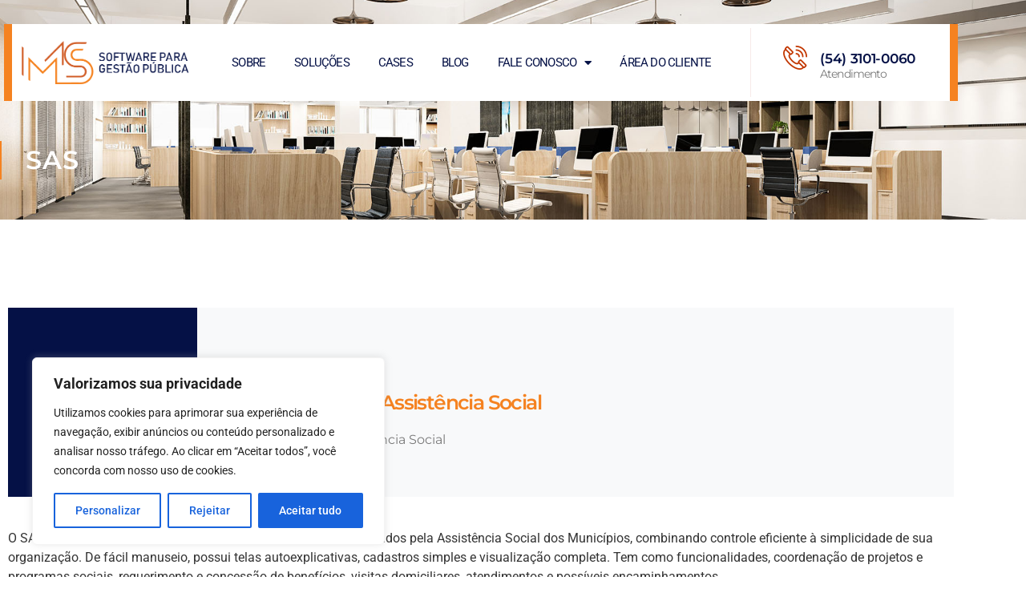

--- FILE ---
content_type: text/html; charset=utf-8
request_url: https://www.google.com/recaptcha/api2/anchor?ar=1&k=6LfUtqwmAAAAAPIj82lfT7bdDKS6bcFw309yLY2V&co=aHR0cHM6Ly93d3cubXNnZXN0YW9wdWJsaWNhLmNvbS5icjo0NDM.&hl=en&type=v2_checkbox&v=N67nZn4AqZkNcbeMu4prBgzg&theme=light&size=normal&anchor-ms=20000&execute-ms=30000&cb=96eoj7fgnrto
body_size: 49598
content:
<!DOCTYPE HTML><html dir="ltr" lang="en"><head><meta http-equiv="Content-Type" content="text/html; charset=UTF-8">
<meta http-equiv="X-UA-Compatible" content="IE=edge">
<title>reCAPTCHA</title>
<style type="text/css">
/* cyrillic-ext */
@font-face {
  font-family: 'Roboto';
  font-style: normal;
  font-weight: 400;
  font-stretch: 100%;
  src: url(//fonts.gstatic.com/s/roboto/v48/KFO7CnqEu92Fr1ME7kSn66aGLdTylUAMa3GUBHMdazTgWw.woff2) format('woff2');
  unicode-range: U+0460-052F, U+1C80-1C8A, U+20B4, U+2DE0-2DFF, U+A640-A69F, U+FE2E-FE2F;
}
/* cyrillic */
@font-face {
  font-family: 'Roboto';
  font-style: normal;
  font-weight: 400;
  font-stretch: 100%;
  src: url(//fonts.gstatic.com/s/roboto/v48/KFO7CnqEu92Fr1ME7kSn66aGLdTylUAMa3iUBHMdazTgWw.woff2) format('woff2');
  unicode-range: U+0301, U+0400-045F, U+0490-0491, U+04B0-04B1, U+2116;
}
/* greek-ext */
@font-face {
  font-family: 'Roboto';
  font-style: normal;
  font-weight: 400;
  font-stretch: 100%;
  src: url(//fonts.gstatic.com/s/roboto/v48/KFO7CnqEu92Fr1ME7kSn66aGLdTylUAMa3CUBHMdazTgWw.woff2) format('woff2');
  unicode-range: U+1F00-1FFF;
}
/* greek */
@font-face {
  font-family: 'Roboto';
  font-style: normal;
  font-weight: 400;
  font-stretch: 100%;
  src: url(//fonts.gstatic.com/s/roboto/v48/KFO7CnqEu92Fr1ME7kSn66aGLdTylUAMa3-UBHMdazTgWw.woff2) format('woff2');
  unicode-range: U+0370-0377, U+037A-037F, U+0384-038A, U+038C, U+038E-03A1, U+03A3-03FF;
}
/* math */
@font-face {
  font-family: 'Roboto';
  font-style: normal;
  font-weight: 400;
  font-stretch: 100%;
  src: url(//fonts.gstatic.com/s/roboto/v48/KFO7CnqEu92Fr1ME7kSn66aGLdTylUAMawCUBHMdazTgWw.woff2) format('woff2');
  unicode-range: U+0302-0303, U+0305, U+0307-0308, U+0310, U+0312, U+0315, U+031A, U+0326-0327, U+032C, U+032F-0330, U+0332-0333, U+0338, U+033A, U+0346, U+034D, U+0391-03A1, U+03A3-03A9, U+03B1-03C9, U+03D1, U+03D5-03D6, U+03F0-03F1, U+03F4-03F5, U+2016-2017, U+2034-2038, U+203C, U+2040, U+2043, U+2047, U+2050, U+2057, U+205F, U+2070-2071, U+2074-208E, U+2090-209C, U+20D0-20DC, U+20E1, U+20E5-20EF, U+2100-2112, U+2114-2115, U+2117-2121, U+2123-214F, U+2190, U+2192, U+2194-21AE, U+21B0-21E5, U+21F1-21F2, U+21F4-2211, U+2213-2214, U+2216-22FF, U+2308-230B, U+2310, U+2319, U+231C-2321, U+2336-237A, U+237C, U+2395, U+239B-23B7, U+23D0, U+23DC-23E1, U+2474-2475, U+25AF, U+25B3, U+25B7, U+25BD, U+25C1, U+25CA, U+25CC, U+25FB, U+266D-266F, U+27C0-27FF, U+2900-2AFF, U+2B0E-2B11, U+2B30-2B4C, U+2BFE, U+3030, U+FF5B, U+FF5D, U+1D400-1D7FF, U+1EE00-1EEFF;
}
/* symbols */
@font-face {
  font-family: 'Roboto';
  font-style: normal;
  font-weight: 400;
  font-stretch: 100%;
  src: url(//fonts.gstatic.com/s/roboto/v48/KFO7CnqEu92Fr1ME7kSn66aGLdTylUAMaxKUBHMdazTgWw.woff2) format('woff2');
  unicode-range: U+0001-000C, U+000E-001F, U+007F-009F, U+20DD-20E0, U+20E2-20E4, U+2150-218F, U+2190, U+2192, U+2194-2199, U+21AF, U+21E6-21F0, U+21F3, U+2218-2219, U+2299, U+22C4-22C6, U+2300-243F, U+2440-244A, U+2460-24FF, U+25A0-27BF, U+2800-28FF, U+2921-2922, U+2981, U+29BF, U+29EB, U+2B00-2BFF, U+4DC0-4DFF, U+FFF9-FFFB, U+10140-1018E, U+10190-1019C, U+101A0, U+101D0-101FD, U+102E0-102FB, U+10E60-10E7E, U+1D2C0-1D2D3, U+1D2E0-1D37F, U+1F000-1F0FF, U+1F100-1F1AD, U+1F1E6-1F1FF, U+1F30D-1F30F, U+1F315, U+1F31C, U+1F31E, U+1F320-1F32C, U+1F336, U+1F378, U+1F37D, U+1F382, U+1F393-1F39F, U+1F3A7-1F3A8, U+1F3AC-1F3AF, U+1F3C2, U+1F3C4-1F3C6, U+1F3CA-1F3CE, U+1F3D4-1F3E0, U+1F3ED, U+1F3F1-1F3F3, U+1F3F5-1F3F7, U+1F408, U+1F415, U+1F41F, U+1F426, U+1F43F, U+1F441-1F442, U+1F444, U+1F446-1F449, U+1F44C-1F44E, U+1F453, U+1F46A, U+1F47D, U+1F4A3, U+1F4B0, U+1F4B3, U+1F4B9, U+1F4BB, U+1F4BF, U+1F4C8-1F4CB, U+1F4D6, U+1F4DA, U+1F4DF, U+1F4E3-1F4E6, U+1F4EA-1F4ED, U+1F4F7, U+1F4F9-1F4FB, U+1F4FD-1F4FE, U+1F503, U+1F507-1F50B, U+1F50D, U+1F512-1F513, U+1F53E-1F54A, U+1F54F-1F5FA, U+1F610, U+1F650-1F67F, U+1F687, U+1F68D, U+1F691, U+1F694, U+1F698, U+1F6AD, U+1F6B2, U+1F6B9-1F6BA, U+1F6BC, U+1F6C6-1F6CF, U+1F6D3-1F6D7, U+1F6E0-1F6EA, U+1F6F0-1F6F3, U+1F6F7-1F6FC, U+1F700-1F7FF, U+1F800-1F80B, U+1F810-1F847, U+1F850-1F859, U+1F860-1F887, U+1F890-1F8AD, U+1F8B0-1F8BB, U+1F8C0-1F8C1, U+1F900-1F90B, U+1F93B, U+1F946, U+1F984, U+1F996, U+1F9E9, U+1FA00-1FA6F, U+1FA70-1FA7C, U+1FA80-1FA89, U+1FA8F-1FAC6, U+1FACE-1FADC, U+1FADF-1FAE9, U+1FAF0-1FAF8, U+1FB00-1FBFF;
}
/* vietnamese */
@font-face {
  font-family: 'Roboto';
  font-style: normal;
  font-weight: 400;
  font-stretch: 100%;
  src: url(//fonts.gstatic.com/s/roboto/v48/KFO7CnqEu92Fr1ME7kSn66aGLdTylUAMa3OUBHMdazTgWw.woff2) format('woff2');
  unicode-range: U+0102-0103, U+0110-0111, U+0128-0129, U+0168-0169, U+01A0-01A1, U+01AF-01B0, U+0300-0301, U+0303-0304, U+0308-0309, U+0323, U+0329, U+1EA0-1EF9, U+20AB;
}
/* latin-ext */
@font-face {
  font-family: 'Roboto';
  font-style: normal;
  font-weight: 400;
  font-stretch: 100%;
  src: url(//fonts.gstatic.com/s/roboto/v48/KFO7CnqEu92Fr1ME7kSn66aGLdTylUAMa3KUBHMdazTgWw.woff2) format('woff2');
  unicode-range: U+0100-02BA, U+02BD-02C5, U+02C7-02CC, U+02CE-02D7, U+02DD-02FF, U+0304, U+0308, U+0329, U+1D00-1DBF, U+1E00-1E9F, U+1EF2-1EFF, U+2020, U+20A0-20AB, U+20AD-20C0, U+2113, U+2C60-2C7F, U+A720-A7FF;
}
/* latin */
@font-face {
  font-family: 'Roboto';
  font-style: normal;
  font-weight: 400;
  font-stretch: 100%;
  src: url(//fonts.gstatic.com/s/roboto/v48/KFO7CnqEu92Fr1ME7kSn66aGLdTylUAMa3yUBHMdazQ.woff2) format('woff2');
  unicode-range: U+0000-00FF, U+0131, U+0152-0153, U+02BB-02BC, U+02C6, U+02DA, U+02DC, U+0304, U+0308, U+0329, U+2000-206F, U+20AC, U+2122, U+2191, U+2193, U+2212, U+2215, U+FEFF, U+FFFD;
}
/* cyrillic-ext */
@font-face {
  font-family: 'Roboto';
  font-style: normal;
  font-weight: 500;
  font-stretch: 100%;
  src: url(//fonts.gstatic.com/s/roboto/v48/KFO7CnqEu92Fr1ME7kSn66aGLdTylUAMa3GUBHMdazTgWw.woff2) format('woff2');
  unicode-range: U+0460-052F, U+1C80-1C8A, U+20B4, U+2DE0-2DFF, U+A640-A69F, U+FE2E-FE2F;
}
/* cyrillic */
@font-face {
  font-family: 'Roboto';
  font-style: normal;
  font-weight: 500;
  font-stretch: 100%;
  src: url(//fonts.gstatic.com/s/roboto/v48/KFO7CnqEu92Fr1ME7kSn66aGLdTylUAMa3iUBHMdazTgWw.woff2) format('woff2');
  unicode-range: U+0301, U+0400-045F, U+0490-0491, U+04B0-04B1, U+2116;
}
/* greek-ext */
@font-face {
  font-family: 'Roboto';
  font-style: normal;
  font-weight: 500;
  font-stretch: 100%;
  src: url(//fonts.gstatic.com/s/roboto/v48/KFO7CnqEu92Fr1ME7kSn66aGLdTylUAMa3CUBHMdazTgWw.woff2) format('woff2');
  unicode-range: U+1F00-1FFF;
}
/* greek */
@font-face {
  font-family: 'Roboto';
  font-style: normal;
  font-weight: 500;
  font-stretch: 100%;
  src: url(//fonts.gstatic.com/s/roboto/v48/KFO7CnqEu92Fr1ME7kSn66aGLdTylUAMa3-UBHMdazTgWw.woff2) format('woff2');
  unicode-range: U+0370-0377, U+037A-037F, U+0384-038A, U+038C, U+038E-03A1, U+03A3-03FF;
}
/* math */
@font-face {
  font-family: 'Roboto';
  font-style: normal;
  font-weight: 500;
  font-stretch: 100%;
  src: url(//fonts.gstatic.com/s/roboto/v48/KFO7CnqEu92Fr1ME7kSn66aGLdTylUAMawCUBHMdazTgWw.woff2) format('woff2');
  unicode-range: U+0302-0303, U+0305, U+0307-0308, U+0310, U+0312, U+0315, U+031A, U+0326-0327, U+032C, U+032F-0330, U+0332-0333, U+0338, U+033A, U+0346, U+034D, U+0391-03A1, U+03A3-03A9, U+03B1-03C9, U+03D1, U+03D5-03D6, U+03F0-03F1, U+03F4-03F5, U+2016-2017, U+2034-2038, U+203C, U+2040, U+2043, U+2047, U+2050, U+2057, U+205F, U+2070-2071, U+2074-208E, U+2090-209C, U+20D0-20DC, U+20E1, U+20E5-20EF, U+2100-2112, U+2114-2115, U+2117-2121, U+2123-214F, U+2190, U+2192, U+2194-21AE, U+21B0-21E5, U+21F1-21F2, U+21F4-2211, U+2213-2214, U+2216-22FF, U+2308-230B, U+2310, U+2319, U+231C-2321, U+2336-237A, U+237C, U+2395, U+239B-23B7, U+23D0, U+23DC-23E1, U+2474-2475, U+25AF, U+25B3, U+25B7, U+25BD, U+25C1, U+25CA, U+25CC, U+25FB, U+266D-266F, U+27C0-27FF, U+2900-2AFF, U+2B0E-2B11, U+2B30-2B4C, U+2BFE, U+3030, U+FF5B, U+FF5D, U+1D400-1D7FF, U+1EE00-1EEFF;
}
/* symbols */
@font-face {
  font-family: 'Roboto';
  font-style: normal;
  font-weight: 500;
  font-stretch: 100%;
  src: url(//fonts.gstatic.com/s/roboto/v48/KFO7CnqEu92Fr1ME7kSn66aGLdTylUAMaxKUBHMdazTgWw.woff2) format('woff2');
  unicode-range: U+0001-000C, U+000E-001F, U+007F-009F, U+20DD-20E0, U+20E2-20E4, U+2150-218F, U+2190, U+2192, U+2194-2199, U+21AF, U+21E6-21F0, U+21F3, U+2218-2219, U+2299, U+22C4-22C6, U+2300-243F, U+2440-244A, U+2460-24FF, U+25A0-27BF, U+2800-28FF, U+2921-2922, U+2981, U+29BF, U+29EB, U+2B00-2BFF, U+4DC0-4DFF, U+FFF9-FFFB, U+10140-1018E, U+10190-1019C, U+101A0, U+101D0-101FD, U+102E0-102FB, U+10E60-10E7E, U+1D2C0-1D2D3, U+1D2E0-1D37F, U+1F000-1F0FF, U+1F100-1F1AD, U+1F1E6-1F1FF, U+1F30D-1F30F, U+1F315, U+1F31C, U+1F31E, U+1F320-1F32C, U+1F336, U+1F378, U+1F37D, U+1F382, U+1F393-1F39F, U+1F3A7-1F3A8, U+1F3AC-1F3AF, U+1F3C2, U+1F3C4-1F3C6, U+1F3CA-1F3CE, U+1F3D4-1F3E0, U+1F3ED, U+1F3F1-1F3F3, U+1F3F5-1F3F7, U+1F408, U+1F415, U+1F41F, U+1F426, U+1F43F, U+1F441-1F442, U+1F444, U+1F446-1F449, U+1F44C-1F44E, U+1F453, U+1F46A, U+1F47D, U+1F4A3, U+1F4B0, U+1F4B3, U+1F4B9, U+1F4BB, U+1F4BF, U+1F4C8-1F4CB, U+1F4D6, U+1F4DA, U+1F4DF, U+1F4E3-1F4E6, U+1F4EA-1F4ED, U+1F4F7, U+1F4F9-1F4FB, U+1F4FD-1F4FE, U+1F503, U+1F507-1F50B, U+1F50D, U+1F512-1F513, U+1F53E-1F54A, U+1F54F-1F5FA, U+1F610, U+1F650-1F67F, U+1F687, U+1F68D, U+1F691, U+1F694, U+1F698, U+1F6AD, U+1F6B2, U+1F6B9-1F6BA, U+1F6BC, U+1F6C6-1F6CF, U+1F6D3-1F6D7, U+1F6E0-1F6EA, U+1F6F0-1F6F3, U+1F6F7-1F6FC, U+1F700-1F7FF, U+1F800-1F80B, U+1F810-1F847, U+1F850-1F859, U+1F860-1F887, U+1F890-1F8AD, U+1F8B0-1F8BB, U+1F8C0-1F8C1, U+1F900-1F90B, U+1F93B, U+1F946, U+1F984, U+1F996, U+1F9E9, U+1FA00-1FA6F, U+1FA70-1FA7C, U+1FA80-1FA89, U+1FA8F-1FAC6, U+1FACE-1FADC, U+1FADF-1FAE9, U+1FAF0-1FAF8, U+1FB00-1FBFF;
}
/* vietnamese */
@font-face {
  font-family: 'Roboto';
  font-style: normal;
  font-weight: 500;
  font-stretch: 100%;
  src: url(//fonts.gstatic.com/s/roboto/v48/KFO7CnqEu92Fr1ME7kSn66aGLdTylUAMa3OUBHMdazTgWw.woff2) format('woff2');
  unicode-range: U+0102-0103, U+0110-0111, U+0128-0129, U+0168-0169, U+01A0-01A1, U+01AF-01B0, U+0300-0301, U+0303-0304, U+0308-0309, U+0323, U+0329, U+1EA0-1EF9, U+20AB;
}
/* latin-ext */
@font-face {
  font-family: 'Roboto';
  font-style: normal;
  font-weight: 500;
  font-stretch: 100%;
  src: url(//fonts.gstatic.com/s/roboto/v48/KFO7CnqEu92Fr1ME7kSn66aGLdTylUAMa3KUBHMdazTgWw.woff2) format('woff2');
  unicode-range: U+0100-02BA, U+02BD-02C5, U+02C7-02CC, U+02CE-02D7, U+02DD-02FF, U+0304, U+0308, U+0329, U+1D00-1DBF, U+1E00-1E9F, U+1EF2-1EFF, U+2020, U+20A0-20AB, U+20AD-20C0, U+2113, U+2C60-2C7F, U+A720-A7FF;
}
/* latin */
@font-face {
  font-family: 'Roboto';
  font-style: normal;
  font-weight: 500;
  font-stretch: 100%;
  src: url(//fonts.gstatic.com/s/roboto/v48/KFO7CnqEu92Fr1ME7kSn66aGLdTylUAMa3yUBHMdazQ.woff2) format('woff2');
  unicode-range: U+0000-00FF, U+0131, U+0152-0153, U+02BB-02BC, U+02C6, U+02DA, U+02DC, U+0304, U+0308, U+0329, U+2000-206F, U+20AC, U+2122, U+2191, U+2193, U+2212, U+2215, U+FEFF, U+FFFD;
}
/* cyrillic-ext */
@font-face {
  font-family: 'Roboto';
  font-style: normal;
  font-weight: 900;
  font-stretch: 100%;
  src: url(//fonts.gstatic.com/s/roboto/v48/KFO7CnqEu92Fr1ME7kSn66aGLdTylUAMa3GUBHMdazTgWw.woff2) format('woff2');
  unicode-range: U+0460-052F, U+1C80-1C8A, U+20B4, U+2DE0-2DFF, U+A640-A69F, U+FE2E-FE2F;
}
/* cyrillic */
@font-face {
  font-family: 'Roboto';
  font-style: normal;
  font-weight: 900;
  font-stretch: 100%;
  src: url(//fonts.gstatic.com/s/roboto/v48/KFO7CnqEu92Fr1ME7kSn66aGLdTylUAMa3iUBHMdazTgWw.woff2) format('woff2');
  unicode-range: U+0301, U+0400-045F, U+0490-0491, U+04B0-04B1, U+2116;
}
/* greek-ext */
@font-face {
  font-family: 'Roboto';
  font-style: normal;
  font-weight: 900;
  font-stretch: 100%;
  src: url(//fonts.gstatic.com/s/roboto/v48/KFO7CnqEu92Fr1ME7kSn66aGLdTylUAMa3CUBHMdazTgWw.woff2) format('woff2');
  unicode-range: U+1F00-1FFF;
}
/* greek */
@font-face {
  font-family: 'Roboto';
  font-style: normal;
  font-weight: 900;
  font-stretch: 100%;
  src: url(//fonts.gstatic.com/s/roboto/v48/KFO7CnqEu92Fr1ME7kSn66aGLdTylUAMa3-UBHMdazTgWw.woff2) format('woff2');
  unicode-range: U+0370-0377, U+037A-037F, U+0384-038A, U+038C, U+038E-03A1, U+03A3-03FF;
}
/* math */
@font-face {
  font-family: 'Roboto';
  font-style: normal;
  font-weight: 900;
  font-stretch: 100%;
  src: url(//fonts.gstatic.com/s/roboto/v48/KFO7CnqEu92Fr1ME7kSn66aGLdTylUAMawCUBHMdazTgWw.woff2) format('woff2');
  unicode-range: U+0302-0303, U+0305, U+0307-0308, U+0310, U+0312, U+0315, U+031A, U+0326-0327, U+032C, U+032F-0330, U+0332-0333, U+0338, U+033A, U+0346, U+034D, U+0391-03A1, U+03A3-03A9, U+03B1-03C9, U+03D1, U+03D5-03D6, U+03F0-03F1, U+03F4-03F5, U+2016-2017, U+2034-2038, U+203C, U+2040, U+2043, U+2047, U+2050, U+2057, U+205F, U+2070-2071, U+2074-208E, U+2090-209C, U+20D0-20DC, U+20E1, U+20E5-20EF, U+2100-2112, U+2114-2115, U+2117-2121, U+2123-214F, U+2190, U+2192, U+2194-21AE, U+21B0-21E5, U+21F1-21F2, U+21F4-2211, U+2213-2214, U+2216-22FF, U+2308-230B, U+2310, U+2319, U+231C-2321, U+2336-237A, U+237C, U+2395, U+239B-23B7, U+23D0, U+23DC-23E1, U+2474-2475, U+25AF, U+25B3, U+25B7, U+25BD, U+25C1, U+25CA, U+25CC, U+25FB, U+266D-266F, U+27C0-27FF, U+2900-2AFF, U+2B0E-2B11, U+2B30-2B4C, U+2BFE, U+3030, U+FF5B, U+FF5D, U+1D400-1D7FF, U+1EE00-1EEFF;
}
/* symbols */
@font-face {
  font-family: 'Roboto';
  font-style: normal;
  font-weight: 900;
  font-stretch: 100%;
  src: url(//fonts.gstatic.com/s/roboto/v48/KFO7CnqEu92Fr1ME7kSn66aGLdTylUAMaxKUBHMdazTgWw.woff2) format('woff2');
  unicode-range: U+0001-000C, U+000E-001F, U+007F-009F, U+20DD-20E0, U+20E2-20E4, U+2150-218F, U+2190, U+2192, U+2194-2199, U+21AF, U+21E6-21F0, U+21F3, U+2218-2219, U+2299, U+22C4-22C6, U+2300-243F, U+2440-244A, U+2460-24FF, U+25A0-27BF, U+2800-28FF, U+2921-2922, U+2981, U+29BF, U+29EB, U+2B00-2BFF, U+4DC0-4DFF, U+FFF9-FFFB, U+10140-1018E, U+10190-1019C, U+101A0, U+101D0-101FD, U+102E0-102FB, U+10E60-10E7E, U+1D2C0-1D2D3, U+1D2E0-1D37F, U+1F000-1F0FF, U+1F100-1F1AD, U+1F1E6-1F1FF, U+1F30D-1F30F, U+1F315, U+1F31C, U+1F31E, U+1F320-1F32C, U+1F336, U+1F378, U+1F37D, U+1F382, U+1F393-1F39F, U+1F3A7-1F3A8, U+1F3AC-1F3AF, U+1F3C2, U+1F3C4-1F3C6, U+1F3CA-1F3CE, U+1F3D4-1F3E0, U+1F3ED, U+1F3F1-1F3F3, U+1F3F5-1F3F7, U+1F408, U+1F415, U+1F41F, U+1F426, U+1F43F, U+1F441-1F442, U+1F444, U+1F446-1F449, U+1F44C-1F44E, U+1F453, U+1F46A, U+1F47D, U+1F4A3, U+1F4B0, U+1F4B3, U+1F4B9, U+1F4BB, U+1F4BF, U+1F4C8-1F4CB, U+1F4D6, U+1F4DA, U+1F4DF, U+1F4E3-1F4E6, U+1F4EA-1F4ED, U+1F4F7, U+1F4F9-1F4FB, U+1F4FD-1F4FE, U+1F503, U+1F507-1F50B, U+1F50D, U+1F512-1F513, U+1F53E-1F54A, U+1F54F-1F5FA, U+1F610, U+1F650-1F67F, U+1F687, U+1F68D, U+1F691, U+1F694, U+1F698, U+1F6AD, U+1F6B2, U+1F6B9-1F6BA, U+1F6BC, U+1F6C6-1F6CF, U+1F6D3-1F6D7, U+1F6E0-1F6EA, U+1F6F0-1F6F3, U+1F6F7-1F6FC, U+1F700-1F7FF, U+1F800-1F80B, U+1F810-1F847, U+1F850-1F859, U+1F860-1F887, U+1F890-1F8AD, U+1F8B0-1F8BB, U+1F8C0-1F8C1, U+1F900-1F90B, U+1F93B, U+1F946, U+1F984, U+1F996, U+1F9E9, U+1FA00-1FA6F, U+1FA70-1FA7C, U+1FA80-1FA89, U+1FA8F-1FAC6, U+1FACE-1FADC, U+1FADF-1FAE9, U+1FAF0-1FAF8, U+1FB00-1FBFF;
}
/* vietnamese */
@font-face {
  font-family: 'Roboto';
  font-style: normal;
  font-weight: 900;
  font-stretch: 100%;
  src: url(//fonts.gstatic.com/s/roboto/v48/KFO7CnqEu92Fr1ME7kSn66aGLdTylUAMa3OUBHMdazTgWw.woff2) format('woff2');
  unicode-range: U+0102-0103, U+0110-0111, U+0128-0129, U+0168-0169, U+01A0-01A1, U+01AF-01B0, U+0300-0301, U+0303-0304, U+0308-0309, U+0323, U+0329, U+1EA0-1EF9, U+20AB;
}
/* latin-ext */
@font-face {
  font-family: 'Roboto';
  font-style: normal;
  font-weight: 900;
  font-stretch: 100%;
  src: url(//fonts.gstatic.com/s/roboto/v48/KFO7CnqEu92Fr1ME7kSn66aGLdTylUAMa3KUBHMdazTgWw.woff2) format('woff2');
  unicode-range: U+0100-02BA, U+02BD-02C5, U+02C7-02CC, U+02CE-02D7, U+02DD-02FF, U+0304, U+0308, U+0329, U+1D00-1DBF, U+1E00-1E9F, U+1EF2-1EFF, U+2020, U+20A0-20AB, U+20AD-20C0, U+2113, U+2C60-2C7F, U+A720-A7FF;
}
/* latin */
@font-face {
  font-family: 'Roboto';
  font-style: normal;
  font-weight: 900;
  font-stretch: 100%;
  src: url(//fonts.gstatic.com/s/roboto/v48/KFO7CnqEu92Fr1ME7kSn66aGLdTylUAMa3yUBHMdazQ.woff2) format('woff2');
  unicode-range: U+0000-00FF, U+0131, U+0152-0153, U+02BB-02BC, U+02C6, U+02DA, U+02DC, U+0304, U+0308, U+0329, U+2000-206F, U+20AC, U+2122, U+2191, U+2193, U+2212, U+2215, U+FEFF, U+FFFD;
}

</style>
<link rel="stylesheet" type="text/css" href="https://www.gstatic.com/recaptcha/releases/N67nZn4AqZkNcbeMu4prBgzg/styles__ltr.css">
<script nonce="0NM8kRJvkdoCzc1MKmPr6g" type="text/javascript">window['__recaptcha_api'] = 'https://www.google.com/recaptcha/api2/';</script>
<script type="text/javascript" src="https://www.gstatic.com/recaptcha/releases/N67nZn4AqZkNcbeMu4prBgzg/recaptcha__en.js" nonce="0NM8kRJvkdoCzc1MKmPr6g">
      
    </script></head>
<body><div id="rc-anchor-alert" class="rc-anchor-alert"></div>
<input type="hidden" id="recaptcha-token" value="[base64]">
<script type="text/javascript" nonce="0NM8kRJvkdoCzc1MKmPr6g">
      recaptcha.anchor.Main.init("[\x22ainput\x22,[\x22bgdata\x22,\x22\x22,\[base64]/[base64]/[base64]/[base64]/[base64]/UltsKytdPUU6KEU8MjA0OD9SW2wrK109RT4+NnwxOTI6KChFJjY0NTEyKT09NTUyOTYmJk0rMTxjLmxlbmd0aCYmKGMuY2hhckNvZGVBdChNKzEpJjY0NTEyKT09NTYzMjA/[base64]/[base64]/[base64]/[base64]/[base64]/[base64]/[base64]\x22,\[base64]\\u003d\\u003d\x22,\x22fcKsYRvCo1BbwoTDhBnCpVrDpzQnwqzDvsKawo7DiHN8XsOSw4kxMwwlwq9Jw6wVO8O2w7MNwrcWIE5Fwo5JbsKOw4bDksOsw6gyJsOYw4/[base64]/w49xdyvChllPJkLCp8KtTnp8w5nCkMK+XHVuUcKhbX/DgcKGfU/[base64]/[base64]/a8OMRy8Nw5opSnrDkMOCw7NnQsOqTQ1Pw7fCm0l8cGdAGMOdwrLDhUVOw68VY8K9B8ORwo3DjWTCjDDClMOsVMO1QA/Ck8Kqwr3ClVkSwoJrw7sBJsKlwpsgWhjCg1YsdwdSQMK1wqvCtSlaQkQfwojCgcKQXcOcwrrDvXHDtVbCtMOEwr86WTtpw604GsKoMcOCw57DkmIqccK/wrdXYcOewoXDvh/DmnPCm1Q+Y8Ouw4MJwoNHwrJwcEfCusOhVmchLMKlTG4QwqATGnjCj8Kywr8jecOTwpAZwr/[base64]/CsMKpciBEwpbCrsKCw4AHf0bDlMOww57Cu21Fw7DDosKjEAtpVcOLNsKww6nDpi7DisO9wrfCkcOxIMOuS8OmBsOgw5bCqVjCumNKwozDqEt8FQVGw68NQVULwpLCh3PDscKMI8OzX8OsKcOWwpfCvMKIXMOdwp7CusOMZMOnw5rDj8KGPiHDqG/DgT3DvyJOQD1LwqPDhRXClsOxw7jCv8OHwqZLJcKOwos6NC5ewoFOw6xmwozDrws7wqDCrTs3RMOBwp7CpMKzflLCqMKtGMOyLcOnOSEQWlvDvcKdf8K6wqhlwrTCvDMGwrgLw7/CncKDRUJLaTo1wrPDqFvDp23CtnDDgcObAcKjw7/DryLCjsKFRwjDjhFxw5cJSMKjwr3CgcOmI8Ocwr3CgMKCHD/[base64]/Diz4qwpQswpfDqy/CrB9pUcO7w5LDsG3Dg8K2GBvCpglvwp7DkcObwqZHwrUaSsOJwrHDvMOJIllrYBvCgAM8wrYnwrZwM8Kxw6HDi8O4w7Miw7kGYgowYX3CosKZCTXDh8OOf8KSfybCqcKpw6TDicONDcO3wpcsXyg+wo/DnsOudH/Ch8OKw7bCo8O8wrwUGcKxSm8DHmptIsOOUMKXQcOpdBPCgyrDi8OAw45XQQrDqcOLw7nDqBBne8O7wrlOw5xDw5sPwpnCul8wbxDDvGDDt8OOacOswqddwq7DnsOYwrnDvcOwKlJESlXDiXAewr/[base64]/DrCkSw4dVwqfDv8OHw5fCuU3Cu8K2FMKfwr3DiMKsPBHDo8K2woHCmQPCklocw4zClR4vw4BEQwrCisKVwrXCk1HCk0HCh8KTwqVjw6wOw444wqMYw5nDs2gxAsOlZMOzw7zCkA5dw4Qmwr8LIMOfwrTCuC/DncK5MsOFUcK0wpjDnEnDpihCwrLClMKNw6pFw6Mxw7/CsMOSMzDDiloOBFLDqmjCmVHChG5RDhHDq8KFBDwlwpLCg1DCucOICcKIT3J9QcORZ8Kow77ClkrCo8KjOMOwwqDCp8Kuw7dePwXCqMK1w5EMw4/DucOXTMK1ScKew47DpsOQwq5rV8O2YsOGDsO+w7pBw5R4axt9XxnCmsO+KWrDiMOJw7hfw4XDr8O0cULDqAlywrfDtDEyKRIeLMKiY8KUQG5Zwr3DhmFDw5jCqwJ7HsK3QwjDiMOkwq4AwqFpwpANw4/CqMKDwr/Di13Cm0JFw5VuCMOvTG3DocOBFMOtESbDvQlYw5HCj3/[base64]/[base64]/Dqx4/wrwSTD1CY1fCrhw9wpfDpsOUSsK5KMO6eFnCpcKdw4fDjcKiw7hgwp9aIwTCljvDgT1Mwo3Ds0c/My7DkUNlFT9qw5fDn8KTw6dxw4zCocK9EMOSMsKkJMKUFXZOwojDtWrCgB3DlFnCrWjCi8KWDMOvDV0TAWNMD8Kew6NJw4ogf8KAwrLDkE4vAn8uw5/CkBEpRT/[base64]/[base64]/[base64]/ClzbCqcOTwrzDl8Kawox+wqNeRUNkwp8QAsO1PcOUwqMXw7DCscOPw58iJxvCjsOVw4fChC/DosKqO8OWw53DtcOcw7LDgMKRw67DiBkhBWJhXMOtcXXDvxTCpgYSWEFnD8O4w7DDuMKCVcKjw5gxKcKbOMKvwpwbwooTTMKIw4IDwpzCpwcfV0xHwprCty3CpMO2EVXDucKmwoUHw4rCr1rDgTYzw6IkA8KJwpwqwpE0AFbCi8KXw58CwpTDny3CjFpyOG/CtcODKVR1wpwrwoNxSRTDoBTDuMK5w6U+wrPDo00hwq8GwoJaIj3CoMOZwoYGwqk+wrJ4w6lSw4xYwr01fCEEw5zClA/DlsOewoDDuE19BsKgw7fCmMKzE3JLCzbDjMOAfTnDgsKoScOewqfCjydUPcKdwoMhPsOGw5hiT8KJEcK+Zm9/wo3DtcO+w6/CqQ8ywoJ5wrPCkjfDnMKEYEdBw7BIw61kKh3DlsK4fGnCoRUIw4NXw5InF8OWYS8RwpTCksKzLMK9w4RCw5VXRzQDIWrDllkmKsOgY3HDtsOCfcOZeQgWIcOgEMOcw4vDpBPDgMO0wpQAw6RhAmhxw6PDtyofA8O/w6siwpDCrcOLEEcfwprDrjhZwpLDkyBYGWLCqUnDtMOEWGVxwrfDtMO4w7R1wqXDsU/[base64]/w5LCrcOxw6clBcK+FR4+A8KREFTDp2HDpcOUTTEYJMKCQzIxwqNVR3HDsnkrHVbClMOnwrcKY1jChlnCr0HDghFkw5pvw4LCh8Kxwp/Cj8Oyw5jDhWbDnMKQKXHDusOoZ8K/w5R4O8KBNcOrw5d0wrV6MBnDjVTDlXUgKcKnHWTCjDDDlioheTUpw4Acw4lJwr0gw7zDvzbDp8KSw74+QcKOI1vCsQ8Rw7/ClMOURDleb8O/EcOZQnfDrcOVGDNPw7Y6P8OddMKqPVxXNMOkw5DDvX9rwpMFwrnCiynCpx7DljhTXWHCo8OTwrLCqMKzTmbCgsORaSktWV4cw47Dj8KKZcKyExTCiMOvPSt5QAIpwrsPdcOUwpDChcO/w59nWsKgNW8NwozCuAJEeMKTwovCmBMIRTAmw5PDrMOfJMONw4zCvgZZBMKAY07DtA3Cn18Fw6kKJ8O2Q8OGw7TCsCbDoGEYEMOVwqlmbcOfw5fDusKJwqh0JXsow5DCrsOTaDd3TA/CshQba8ONe8KMAXN2w7jCuSnDqsK/b8OJfMKiN8O9DsKQNMOlwq4KwolHKkPDvi8Sa0LDkDjCvQlLwqltFzJWBj0+FVTCtsOMZsKMIcKPw5rCohHCqS3Cr8OMw5jDlC9BwpXDmMONw7IsHMK8Q8OnwqzCnjLCoQ7DgG8PZcKqdWPDpwwvAsKzw64Fw5VZf8OoXQ8nw7LCtz9ufSA/[base64]/[base64]/dgbDtcK9A1/CscK1f1vDuDTCr8KVVwHClC/DksKRwr8sWsOYDnB3w5lAw4jCi8Ouw5Y1HCRvwqLDhcOff8KWw4nDrcO7wrglwq4ybgFfGVzCncKCJXXDo8OSwojCnm/DvxLCoMKJE8Kqw6djwobCq1teOQwow7PCtgnDgsKZw4zCgmwpwrgbw793WsOswo7Dl8OtCcK/w49tw5h/w5ItYU12MgrCjUzDsWfDsMOlMsKEKw42w55HN8OFcSRHw4bDgcKeSzfDt8OUKTxLFcKXe8O/aVbDikk+w75DCkHDmAIiN2TChcK9DsOzw67Dt3kIw5Emw7ETwpfDpxAZwqLDmsOhw5hdw5/DscOaw5M5S8OYworDhWJFasKYGsOdLTsZw4dadx/DlcK7QsKSw7E7S8KOfVfDrVXCg8KUwqTCs8KYwrtZDMKsAMKlwqvDuMKywqtmw4HDiAzCscKuwoM2SANrDRRNwqfCjMKBTMOQXsOyCC7CqDLCoMKtw6YPwow3DMOyCEtvw6HCusKwQ2oYQRLCkcKzNHzDnUJtTMO9AMKhdxoLwqjDpMOtwpHDvhcsVMKjw4/CrcK0w48sw5dmw4dfwr/Dq8OkAcOgNsOFw7gLwqgeKMKdCEAmw7jCpR0twqPDtxAmw6zDjFjCgQpPw7DCocKiwrBtBHDDicO2woxbLMKDW8Khw4g2O8OFb1cZa23Di8K4ccO/CsO/Ew15DMK8KMKWSRd/Lj7Ct8K3w6R5HcOeblpLIXwlwr/CnsOhVzjDrgfDg3LCgz3CjMOywqtwIMKKwpTCty3DgMOkdwLCoHNBDVMQUMO1N8K0eD7CuC9Ew4gTDTXDisKzw5vCp8KmIQ0qwoXDrXBSZgHCncKRw6zCh8OHw6DDhsKvw5vDm8O7w4ZYfVzDqsKMD0h/AMOiw5Ndw5PDmcOowqHDrUjDmsO/woLCl8KfwoMYa8KDNi7DmsKpfMKJTMOlw7XCuzoUwo5YwrN3VsKaDj/[base64]/wrzDl8KwW8OmAcOQw7gYIFvCuBrDsiNaLCNgaQJVA1MXwo0gw7sGwoPCksKgM8K1wo/[base64]/DkQFxcjlbBFzDhAwjCsOTIV/DlcO8w5d3Yy1cwqAEwqUxLVbCqcK8Y3pPSXAcworCscOxHjfCjH7DuWs4RMOjfsKIwrMewojCocObw5TCucOaw5o4A8KRw61MMMKLw4LCqkbDlsOxwoXCmDpuw6LChWrDswvDnsOJRRjCsXBqwrfDnDgnw4LDu8Kpw4bDsx/CncO8w652wqHDg1LCg8K7EAI4w7jDvzbDp8KLYMKDfsOjPBLCt2I1W8KLeMOJFRXCmsOmw6l1CFrDnkYkYcKSw6zDiMK/LsOgM8KmGcOtw6PCh1bCpwnDt8KFXsKcwqZEwrbDpBZbU0/DgBbCvVZWVFNAwo3DhUfCksK6LyXDgMK2asKCTsKAfmTChcKIwpHDm8KLMRfCpGXCr28bw6XChcKlw4TCvMKRwoF0TyjCuMKgw7JdG8OOw63DoQbDpcOqwrTDgUpWb8OowowbIcK8wpHCllxfE13DnxYnw5/DvMKnw4kdeBLCjBNWw53CuTclOF3Dnk14ScKowol/CMOEQzN0w4jCmsK4wqDDi8K9w5HCvi/DvcOPw63ClH3DkcOlw6XCvcKew61EPCfDhMKow5nDoMOdBDNiH3LDv8Kfw4gWX8Ore8K6w5gTZMK/w7NUwp/CucOTw5bDhMKAwrXCvmHDqwHDuV/DnsOWcMKLY8OgasKuwqTDt8KXc2DCkno0wqVgwqtGw7/CgcK8wrQrwq3CoWguTXQ7wp0Uw43DtlvCvmpVwoDClDZaEFrDsVVWwpvCtynDuMOgbWFaMcOQw4PCjMK7w5MrMMOVw6jCsDnCmQ/[base64]/[base64]/DnA55NcOAw6HCoQd4w7rChCFgwpAWw4B2w4AbBGTDiTPDhkzCgsOhRcO3AsKEw6TClcKqwqcCwojDq8KYOsOUw4dXw554VRM/Zh02wrHCo8KeRiXCosKCccKEEsKaIWnCksKyw4HDrWJvUGfCkMOJWcOawpJ/YTfDql1CwoDDuCrCqiHDm8OWVsOVRljCnx/DqAzDh8Ovw7HCtcOFwqLCsT5zwqLDl8KfLMOmw6pIGcKZccK3w4U5L8KXwrogRsOfw7XCgydXARjCiMOOc3EKwrBkw6bCusOiO8OMwqkEw5zDisO/VHE5EMODJ8OQwoTCqADCvcKLw6TCnsOHNMOHw53Do8K3DwvCuMKHFsORwq8+FA8tBMOIwpZWB8O3wpHCmxPDkcKdHxLCiXTDvMKvUsKnw6jCvMOxw5Aaw4hYw6Ymw4RSwpDDmXYVw4LCn8OkT3l/w6U3wolAwp1qwpEPH8O5w6XCkSYDPcKlGcKIw7/DjcKxZBbCiQHDmsO3Q8KqJQXChMOkw43Dr8OCHCXDhmc8w6cCw4HCtAN3wq8yRBrDrMKBB8OkwqHCiSMOwq0tOSPCpSnCoVBfPMOkCCPDkyTDqH/DmcK8dcK5cFvDn8OvByQRZ8KJdkjCucKGTsOBXMOhwrBjawPDkMOfPcONDMK+wrHDt8KQw4fDu27CnFoIMsOrUGTDucK6wrUFwo7CtcK7wprCtxFew78fwr/CoFvDhTwKLxNbG8O6w4LDi8OxKcKKecKyZMO7bS50WQZlI8K3wr9nYBzDqsKswojCmmJ1w4fClwoVccKYGjTDucKWwpLDtsOcR1xoAcK+LkjCiSBow6fCocORdsKMw7TDl1jCoijDhDTDmV/DqMKhw5/DhcKcw5ErwrvDiU7DusK7IARpw5glwoHDmsOIwqXChsOAwqVjwoXCoMKtDRHCpl/Cug5IP8ONAcOBAzIlbwDDhAdnw5EYwoTDjGIQwqQKw5NnJBPDkcKvwpzDqcOvTcO5TsObcVvDjn3Co07DpMKpAH3CkcK2MTYbwr3Cl23Cn8OvwrzCn2/Csjt7wrVzS8OAZno/woA3Iw/[base64]/[base64]/DlQZ7wrB1w6fCnsKJUMKRKFUxwpbCvcKXHS9cwoApw69oW2HDqsO9w7kYRMK9wq3DjT9AG8Ouwp7Dn2NwwoxtCcOBcTHCoiLChcOAw7pbw7PCisKGwrvCosKaUFvDjcK2wpQ8NcOhw6vDuH9twrdJKQMAwpF2w4/DrsONdDEUw4BBw5zDo8KgRsKzwpYkwpA7KcK3w7kFw4DDoUJHGAA2wr8fw4fCpcKhwovCi0VOwodPw5TDnmfDqMOqwpw+aMKSCmfCuTJVSHvCvcO0HsKTwpJ6flHCozg4bsOVw67CjsKNw4/CkMK6woLDs8OrJBnDocKLa8Kzw7XCkRBQUsOGw4TCs8O4woDCknnDlMK2KHQKbsO/FcKhSH5tYsOpHQ/CkMKVDwofw70Sck1Ywo7ChMOIw5vDv8ODXRNCwrwSwpYAw5vDngoewp8Bw6TCncOVQ8Kiw7/Ci1rCvMKOPBwRYcKJw4jCp2UYfinDlX/[base64]/DnHgqQ8KUwqTClAwJXibCgcKtw4o9flYKwoTDuQXDqn5rEH1Hw5fCpS0sWyRhMArCm3RMw4XDrnTCsTDDpcKSwq3DrFI2wodgbMOVw47DncK6wqfDrEItw5VWw5fDmMK2EW5BwqTDjMOtwqXCvy/CisKfAytwwr1TQgEZw6nCkwkAw4Jjw5MIdMKXcVYXwpZRE8O2w58lC8KswrXDlcOUw5cUw7PCqcOjHcKUwpDDkcKRO8OqZsKLw50KwrfCmT9VOX/[base64]/wr9eScOUwoXDlMObKA/CtRduwrTCmlMGfsOtwpQaQBnDisKYQ1nCusO+XcK2F8OPQMKrKWvDvcOEwoLCjMOpw7zCjgZ4w4Nkw7t0wplPb8KtwogoP37ChcOaZXjCkh0geFw+Vy/[base64]/CucO5wrnCjEMPDcOKw6kEwp8EXMKzfcOAwpJETmNdPsOiwp3CqAbCqSAAwr1/w77CpsKgw7ZAAWvCvGpVw5wAw6rDtcOiYRttwr/CgzZHXAENw5LDrcKCcMOXw6nDo8O1wqvDssKjwrsdwohEMTF2b8Ovw6HDlVQrw6bDhMObS8Khw6jDvcOewpLDgMO+wpLDucKLwprDkg/DkjTDqMOPw549J8O2wpQ3bXPDrQheHT3DpMKcDsKYUMKUwqHDhR1sQMKdFCzDicOrVMOXwr9JwqQhwqBhFsOfwo5SdsOddQRJwrBYw6jDkzHDi20bA0DCj0LDnz0Qw6g8woHCpyQOwrfDp8KGwrhnI0TDpk3Dg8OTL3fDuMOawoYqaMOnwrbDgjw9w4hWwp/[base64]/[base64]/DizE8di5nBUDCiMO6fcKfesKHDcOgKMOWZsOodMOww7/DgUUNUcKbKEE/w7/ClT/CoMOwwonCkBTDiTUfw6ARwoLDo0cuw5rCkMK8wqzDimHChCnDsXjCmRICw7HCpWIpGcKVWD3DusOiLcKEw5HCt2kOH8KaZXPCoX3DoDR8wpFww7vCiiTDnXPDiFTChkROTMOoIMKpCsOKYFbDocOdwrZFw5fDs8Ocw4vCvcOxwpPCo8Orwq/[base64]/wobDlsKkX8OxTB1Ww6p7w7jCtMOZwrDDuWkeJmc7D05Qw5MZw5E3w5oLB8KBwphPw6UgwpLCusKAGsKyJ2xSYTjCjcKvw68tU8KWwqo0GcKvwrJMHcKFPsOTbMORJsKTwqDDnQLDhsKVHkl0YcKJw6BYwq/[base64]/[base64]/[base64]/Ch8KmwrPCpcOKw7/CqDMNwq8tw6/DmsOawoDDn0bCkcOdwqoaFCJAE1nDqXlCfBLDsB7Dtg11WcK3woXDh0bCiXdFOMKSw75MUMKCGw/Ck8KEwrlANMOiPz3CisO4wqnCnMKIwo3ClAfCt1MBUlUow6PCqMOZFcKOSBBcK8K6w7V/w4PCksO9woXDgsKdwq3DkMK/D1/CvHgAwpZww53CncKsOh7CrQFcwqltw6rDqMOCw5jCoQYiwq/CoSUtwohcInbDrMKzw4HCocOUKjlpWURqwrfCj8O2PAHDpDdSwrXCrnZPw7LCq8OdZRXCokLCoSDCmDDCoMOzWcK/wpwOI8KPUcOqw4M4SsK/wqxKTMKgw4RVayTDtMKeWMORw5F+wpxsDcKcwqbDpcOswrXCrcOgVjlsfFFhwqNLTn3ChEtEw6rCpXsnVm3DqMKnPyt6DTPCtsKdwqxDw4bCtkDDv0rCggzDo8OkWF8LDE86FXwvU8KHw5AYNkg5D8OAcsOyRsOIw6tjBFcpTSptwq/CgcOAawkfGyzDoMKVw4wZw4/DnCRvw7s9fg8TCsK+woQKM8OWG3tJw7vDv8KBwqxNw505wp1yMMKow5PDhMOqe8OhOUZowr3DuMOqw7fDmRrCmgzDgcOdScKNGC4cw4TCmsOOwrtxLCJuwrDDiELCosKkVMKkw7pRRhDCihHCtGIRwp9PAk5Ew6VUw6rCpMKwNVHCmQDCicOAYj/Coi/DsMOiwrFhwrbDvcOyC0/DqE48KyfDr8K6w6DDisO8wqZ3C8OOZMKVwppGADEyeMOqwqUiw54NPms7WQ0XesOdw6UZeD81WmzDusOQLcOjwpfDuhvDo8O7ZDbCtlTCrHZaVsOBw64Sw6jCj8KVwox7w45Aw7M8OzsxFUklHnLCssKSRsKQYC0UE8OcwoM5BcOdw516dcKsESdEwqVWFsOLwq/[base64]/CsVnDjcOBeDHCs8OXw5LDvMOlwrItwqxOOjIcHAF3AcOGwrwwew0fwp5AW8Kxw4zDkMODQijDjMK6w59HKQfCkh4Cwpxmw4dtPcKAwqnCnT0SXsO+w4gqwrbDlDPCjMOBTcK6G8ONXV/[base64]/Du8KnwpLClcOED8ODeEl8wrzCv8KSw7Z+w4TDpm/[base64]/YMKTFsKBw4jDnHfChx7DmcKhe8ObwpDCuX3Cjm/[base64]/CosOvwqbDiMO9TTvDmMOYYA3CgnbCh3HCjsKvw58qZcOjcEJcNydAOWkdwobCuiMkwrXDt0LDh8OnwoEQw7rDr3IMDS/Cu3InFxDDtRglwokaH23DpsOIwo/Chm9mwq54wqPDksKcw53DtHfCgsKMw7kjwrjCoMK+OsK5ewA9w48LHcO5VcKaWT1+UsOnwqHCs1PCmXZUw4kSNcKrw6jDqcOkw457H8Onw7fCi3HCulI2BHEWw5t/SEHDtcK/[base64]/[base64]/DkXPCu3LDq8KIwpQtc8OKflHDmh3Ck8OGRcO5fH7Dv0TCmz/Dmz3CgcKlDTtywrp5w57DoMK7w4jDhGDCusOZw6TDkMOldSzDpirDi8OufcKJLsOABcKNRMKuwrHDrMO5w68YTEfDoHjCp8O9asOVw7jCtcOTBwd5XsO/w61wVR8IwqRUGwzCrMO8JsKdwqUaaMKtw4A6w5bDj8KYw77ClMOKwpDCmsOXUWjDvHwqwqzDn0bCsWvCiMKUP8Oiw6YqCMKuw4dYcMOhw64udEANwotrwoPCvMO/w63CscOaHQkzacOHwprCkVzDj8OWZMKxwp/DvcOZw4zDsBTDoMO5w4lcCcOdW203OMK5NADDuAIgacO+aMK4wpJaYsOiwqnCjzEXDGFfw4gbwp/DssOtwrHCpsOlQzl4EcKrw5g1w5zCkAJFIcKbw4HCi8KgBzlLS8ORw58Gw57CiMKPCh3DqEbCjMOjw6lSw5HDqcK/csKvZR/DkMOOMU3Ct8OZw6zCiMKRwrgZw6vCmMKrF8KdZMK/[base64]/[base64]/NyHDi8O0ZSLCp3LCm8O6LzIyCXrDnhLCjMOMYhfDsnXDpsOwTsO7w5Uyw7PCgcO0wq16w7vDjQoewpPDpy3DtyrDscO2wpwCYg/DqsKSw5fCmkjDtcKLNsKAwpwGEsKbAnfDosKbw43DvUPDhhhvwp5lFC0/bFcGwoYaw5TDrVxVAcKbw5d4V8Kew6fCl8OdwpbDmC5owqAAw4MPw5lsZyDDpy5NBMKkw4LCm1HDtSA+FQ3Dp8KkJ8OEw4vDq07Cgk8Tw4wjwqnCtCfDlgLDgMKFCMONw4kRHnjDiMO0HMKKaMKUccOxVcOoN8Kfw7zCjXt6w4gCenh4wpVJwr1BaEMJWcK9LcOMwo/Dv8KiGnzCihpxISDDuB7Cl37CgMKUc8KfCUfDmCNMbsKCw4jDmMKfw7wwDlp6wrUlQiPDg05UwpIdw5FOwqfDonvCl8KMwpvDnUzCvHNEwrjClcK8UcOJS1XDu8KWwrsgw7PDo38tWMKABsKTwooSw6kVwoQ/[base64]/EAbCtcOzG0DCv1bClX/DuEoIwpTDmsOXUMOcw5TCjsOvw6LDkmgYw5nCqwrDjy3DhSFDw5wFw5DDmcObwr/[base64]/CmiF/[base64]/Dv8O0NsKKw6rDu8KfSsKqIMKFwrV7Emsjw67ClGnCq8OZcE/[base64]/Cow7DhMONa1oGY8OOBMOKwq4ywq7CmcKhemhFw4nCg1JAwoQ5O8KfWDIidCYEWsKiw6/DlcO4wprCuMOPw6V4wrJxZBvDmsKdS23Cu2lEw7tHdcKfwqvCicKqwoHDrMOqw6Jxwo4Zw53Cm8KobcKSw4XDrGhLF0vCpsOQwpdCwoxow4kHwp/Cu2IhfjdrOG51QcOUXsOOcsK3wqXDqcOUYcOcw7cfwoBbw7ZrPVrDqU9DURnDlzHDqcKMw7bCq3hIXcOyw4bClMKLXMOiw6jCoURHw7/[base64]/CuUM4CBDCncO0wpzDijTDmsODw4LCjylLw4tHWcO+ARhcRsObbMOgw4PCpAnCtHQJKC/Ct8K+GCF7ekduw6HCmsOTHMOgw4Abw48nM19bWsKnaMKgw5DDvsKvd8KlwpkRwobDlQPDicOWw6rDk3AVw50bw4LDpsKQK2kRN8KaI8OkX8OSwot0w58EKWPDtDMgXMKBwoQowoLDgzTCvxDDkT7CvsKRwqfCqsOnIzMqc8OBw4zDlMOqw5/CicOBAkDCoHrDscOqZsKow79kwr3CtsKcwpgaw6IOcjsUwqrCicO6U8KVw6FGwpbCinHCpzbDpcOgw5HDrsKDSMKMw6Fpwq7Cl8Kuw5NdwpvCvDjCvyfDonBIwpvCgHbCtCdvVMKlHsO7w4EMw5jDlsOzEcK/CVF1a8Ogw73DlcOEw57Dr8ODw5fCi8OxG8KrSiDDkn/DsMO0wpTCl8OQw5bChsKrA8Omw58HCH4+EW7CtcObJ8KXw69rwqc7wrjDucKQw5dJwqzCmMKWC8Ocw5pfwrdgDcKvDkPCpU/DhiNVw4bDvcKcAnrDlg0bIzHCucKQPMKIwp9Ww5DCv8ODHnoNBsO9IBZcF8OCCEzCpzIww6PCj3QxwoXCiBfDrGMLwpRcwpjDu8Ozw5XCtAIgaMO9UMKobi99difDjD7Cm8Kwwr/DgAM2w4nDlcK6XsKaN8O5BsKtw6jCoT3DjsOUw5l/[base64]/Dow/ChcO7w7DCqQ0QenjDmsONwrp4wqx8FcKUPkvCv8KmwofDrRwEOXnDncOtw5F9C0fCk8OPwo9mw5zDvcO6bnx9ZcK9w5hwwrfDrcOpJsKNw6DChcKZw5d1YVNtwrrCvyXCgcKUwoLCksKjEMO2woXCsXVSw6fCrDw8wqLClHgNw7Qcwp/Dvlkpwq0bwpzCkcOPWTLDs2jCrwTChCEAw53Duk3DrhrDmFvCl8Ouw5DCr3Ijf8OZwrPClBZuwoLCmQfCuAHDlMKqQsKvOH/CqsOrw5fDs0fDpRZwwpV5wrjCsMKuLsK9AcOnMcOyw6ttwq5Tw54cw7MAwp/DsXvDtcK5wrLDicKgw5nDr8Odw5JVLyTDpmRqw4kANsKFwrFjWcKlTxNUwrMJwq0pwrzDuUjDkwPCmmLDvE04RQ5VE8KWYjbCv8OAwqVgDMO/[base64]/DqXzDgmdobjBpwrDDkUDDkRnCosKSWl/DrsKLPhPCnsKKaysdP2ttKm8/Z0TDkW5fwr1Hw7ITMsOcAsKswpbDsUsQDcO0GWPCocK0w5DCgMKqwobChcOVw6XDtR3Dq8K0NsKGw7Rnw7zCj3HDsHPDoHRfw7EWRMOVSynDisK/w6oWVcKhRx/CuBcXwqTCt8O6TsOywqd2W8K5wphdesORwrIvIcKBMcOJRiRhwqLDmzvDo8Okc8KjwqjCgMOmw5tww6HDrjXCo8Oyw7LDhXrDuMK2w7BZwoLDu017w7pnXV/DrcKuw7jCgRsTfcO8S8KqLkVMIkHDv8K2w6PCmMKRwpdVwpfChsOpTiRpwp/CtmfChMKDwrogMcKFwonDssKlCgTDq8KnZlTCjx0JworDpGcmw45Iwrk/w5IgwpTDgsOtF8KVw4trcQwSYMOvw55iwoEIXRF1AkjDrmjCq3Naw6LDmxpLGXN7w7wfw4rCt8OKe8KKw4/CmcKKA8OTG8OPwr0nw5TCo2Nbw5lfwpotMsO2w5PCuMOHQFzDp8OswrxabcOpw6fCqMKDJ8OewrYhQQTDiwMIw6HCiCbDu8OPPsOiHTNgw7/CqAgRwohZZcKALFPDgsKHw6EhwqbDsMKpbsOCwqwSEsKGesOpw6UNwp1Fw43Cl8K8wrx6w5PDtMKiwrfDtcKQOcOWw6oNV2hPScKsEnfCuj/CnDPDjsK1JV40woZmw7YJw6rCiCtBwrXCh8KnwrAoF8OiwrDCthsrwp9+EkDCjDggw51NEDBaRnTCvyFDHHVLw5FBw7hJw7/[base64]/[base64]/wq1/woctwqfDrMK2w7ERwpVAwpTDssOew7DCt0XDpsKUdjZzWlxvwrhnwrtvAsOWw6XDiXg7Ng/DuMKywrlawrk0R8Kaw55AXFjCjAVuwqMjw4rCnDLChD42w43DqlLCvCXCq8O4w5QjEC0tw5tbG8KYb8K/w4nCgnnCrTfDg2zDo8OMw5zCgsKPUsOMVsOTw4o/w44eC2kUY8OcNMKEw4kxIA1pPFd8YsO0KCpfVxfCgcOTwroqwpcIJTLDpcKAVMOHDsOjw4rDusKIHghEw6zCqStSwpEFL8OZTMKIwq/Dt3jDtcOKTMK4wqNmHR7CucOkw6Z9w5E2w4vCsMOxU8KWQCVfQsKIw7XCnMOCwrE6WsOuw7/[base64]/DtE8iw7ohDMOaw6jDjzjCiCNuGMOcw78SGVkpH8O9LsKVIG7DmArDmkI7w5TDnHF/w5HDjzFxw4HDgSklUkcsDH7DkMK7DxF8Y8KJfwI5wohYcXYnQVVGEXhmwrfDmMKgwoLDknzDoCFbwrYkw4/Dv17CosKaw78xGzY/JsOEw53DkVRzw4bCmMKIUw3DocO6H8OWwqYGwpPDgEUAVBcRAUHCsWxlDcO0wqM3wrVGwopvw7fCl8Orw41nTg0aB8KCw7p2dcKYVcKFAFzDmhQbw7XCuX/DisK5emHDosO7wq7CqEMjwrbCnsKZAcOSwpjCpVYeAlbCpcKTw4TDoMK/NDEKbAQvMMKvwpjCo8O7w5nDmXXCoTDDiMKUw6/[base64]/DpBd6UGLCo3YYw5VMw73Cim1mfxJxwq/CpSE6U3c5BcOhAsKkw6c7w4LChTXDkF4Ww6nCgy50w5LCuCsJbsOywrxewpHDpsOOw5jDsMKxNsO2wpfDsHkBw7pvw554M8ObC8KbwpQRHsKVw5gEwpQedsKSw5YgEQDDncOLwpkBw58yWcKJIcOMwrLCosOZQE1McjjCrC7CjADDqcKQVMOLwoHCt8OiOg0gHR/CmjILDWUkPsKewpEUwpQiD082O8OAwqczWsOFwr1cbMODwoMCw5nCg3zCvil2O8Kzwo/CscKcw4zDocKmw47Dg8KDwprCo8KFw5FWw6RGIsOpPcKtw6BGw6DCsiwTB1ASN8OYID9sOMK8bivDlQE+Zgoiw57ChMOkwqfDrcKWUsOMIcKJZ1tqw7NUwojDmnoYacKkQ3/DhynCmsKSEjPCrcOOAsKMWVoDb8O3J8O8ZV3DgCk+wqoNwqZ+YMOcw6nDgsOAwrzCpMKSw4klwoo5woXCqX/DjsOcw5zCsjXChsOAwq9VQ8O6Hx3CtcOxN8OsXsK0wrLDoADCkMK2N8KcFVd2w7fDicKywo0+AMK/w7HCgzzDrsOUFcOWw5JTw6PCisORw7/Cgz8Rwpcuw6jDoMK5McK0wqLCsMKCb8OQNxBdw4JJwo97wrrCizLCr8OzcQM3w6nDgMKEaiEQw6zCgMOOw7YfwrDDhsO1w5PDm0xEe2DCuxECwpnDo8O9T2/ClMKNF8KrHcOrwpHDmBFwwpbCp2cAKGjDhMOBZngJQyt/[base64]/CrBvDnMKReWhDwq5WNn/Cl18ww7HCjBnDjcKOaxjCqsOHw507HcO/HsO7YnfDkxwiworDojfCp8K8w7/[base64]/[base64]/DpsOpbcORw55lCSg8ZiXCsMOaABbDq0E1ABUDAHTCoDLCoMKnJ8KgP8KBbCTDpzLDlxHDlHl5w7gjXcOAZ8OvwpLCmxRJEkrDvMK1bTAGw6NawpV7w4Zlf3FywpgEbE7ChhrDsFhFwqbDpMKqwrZ/[base64]/DoXjDusO1w6pPWMOUw7zDk8KCJcO8w67Dm8OTwptdwo7DpsOJOTc3wpbDmX0BOz7ChMOfPcOiKBtXGsKJFcKMEl83w44WNSDCnzPDilDCr8KtMsO4NcK1w7tIeBNpw5x/[base64]/w5rCoRvDiMOMwog4wpwiw7IXOMK8ciLDsMOww4vCj8OHw4ZCw7cgAhLCqGFFW8OJw7HCul/Du8OIa8OaUsKOwpNSw6TDgivDt1dWRcKVQcOCVnhxGMKXcMO2wpoBK8OTWiDDn8Kdw43DosKpZXvDu1QPU8KhOHvDi8ORw6sHw68nATAFYMKcesOow6HCtcOlwrTCoMO2w7HCnl/DsMK9w7hFIzLCjmrDpcK3b8OTw4fDi3waw7TDry4owpnDplfCslUhWsO4wroBw7IIw7zCucOpw4/[base64]/DrGdoXcOCw40lwrfDvsO/OMOAPsK/[base64]/w600w7wlAwQaaz5EwpMrBxVoEsOmT3fDrR5XCn9vw6MfbMK9SG3CoHbDu39HdXHCnMKjwqB9XnXClFbCiGDDjMO4IsOVVMOyw59ZBMKBbsOTw70vw73DhgglwqAEHMOZwpjDosOdWMO/[base64]/DTM7dDl4YyzDkinDgMKLLsOrwqpOTwggZcO/wpzDoyjDu0RIIsKEw7LChMOBw7rCqsKENsOMw73DtXfCssOIw7XDkGgrecOdwrRMw4UlwolOw6YxwqRVw55rL3E+A8KOZsOBw7dyY8O6wqHDusKGwrbDssKHPMOtIjDDm8OBbjkOcsOheAzCsMKhcsO/[base64]/CvMOdNMKywpdewodAYcOSw514G07CvsO8w7F4fMKEHCLClsO5bw4VQ2YTSEzCqkNcbV/CrMKBV2t9M8KcZ8KKw4I\\u003d\x22],null,[\x22conf\x22,null,\x226LfUtqwmAAAAAPIj82lfT7bdDKS6bcFw309yLY2V\x22,0,null,null,null,1,[21,125,63,73,95,87,41,43,42,83,102,105,109,121],[7059694,956],0,null,null,null,null,0,null,0,1,700,1,null,0,\[base64]/76lBhmnigkZhAoZnOKMAhmv8xEZ\x22,0,1,null,null,1,null,0,0,null,null,null,0],\x22https://www.msgestaopublica.com.br:443\x22,null,[1,1,1],null,null,null,0,3600,[\x22https://www.google.com/intl/en/policies/privacy/\x22,\x22https://www.google.com/intl/en/policies/terms/\x22],\x22I0wsZRfmSpKnTnAPO34g0fkkrh229BdjmTQ9bgvIOx4\\u003d\x22,0,0,null,1,1769540178186,0,0,[143,54],null,[84],\x22RC--YB9CUCz6nNM5Q\x22,null,null,null,null,null,\x220dAFcWeA6FI_u5MFmi-8Fn95VrXxQC9HC-AL-y6ZAgNi0LnQTozPgdE-v9RDX2k7DceWYG7Xew9NbowHm59rC9r5B2p2h5YuKTxQ\x22,1769622978414]");
    </script></body></html>

--- FILE ---
content_type: text/css
request_url: https://www.msgestaopublica.com.br/wp-content/uploads/elementor/css/post-308.css?ver=1769453932
body_size: 14560
content:
.elementor-308 .elementor-element.elementor-element-03a53f3 > .elementor-container{max-width:1200px;}.elementor-308 .elementor-element.elementor-element-03a53f3{transition:background 0.3s, border 0.3s, border-radius 0.3s, box-shadow 0.3s;margin-top:30px;margin-bottom:0px;padding:0px 0px 0px 0px;z-index:10;}.elementor-308 .elementor-element.elementor-element-03a53f3 > .elementor-background-overlay{transition:background 0.3s, border-radius 0.3s, opacity 0.3s;}.elementor-308 .elementor-element.elementor-element-0a96e2c > .elementor-element-populated{margin:0px 0px 0px 0px;--e-column-margin-right:0px;--e-column-margin-left:0px;padding:0px 5px 0px 5px;}.elementor-308 .elementor-element.elementor-element-85b9b91 > .elementor-container > .elementor-column > .elementor-widget-wrap{align-content:center;align-items:center;}.elementor-308 .elementor-element.elementor-element-85b9b91:not(.elementor-motion-effects-element-type-background), .elementor-308 .elementor-element.elementor-element-85b9b91 > .elementor-motion-effects-container > .elementor-motion-effects-layer{background-color:#FFFFFF;}.elementor-308 .elementor-element.elementor-element-85b9b91{border-style:solid;border-width:0px 10px 0px 10px;border-color:var( --e-global-color-accent );transition:background 0.3s, border 0.3s, border-radius 0.3s, box-shadow 0.3s;margin-top:0px;margin-bottom:0px;padding:5px 0px 5px 0px;z-index:999;}.elementor-308 .elementor-element.elementor-element-85b9b91 > .elementor-background-overlay{transition:background 0.3s, border-radius 0.3s, opacity 0.3s;}.elementor-bc-flex-widget .elementor-308 .elementor-element.elementor-element-3dbc056.elementor-column .elementor-widget-wrap{align-items:center;}.elementor-308 .elementor-element.elementor-element-3dbc056.elementor-column.elementor-element[data-element_type="column"] > .elementor-widget-wrap.elementor-element-populated{align-content:center;align-items:center;}.elementor-308 .elementor-element.elementor-element-3dbc056 > .elementor-element-populated{margin:0px 0px 0px 0px;--e-column-margin-right:0px;--e-column-margin-left:0px;padding:0px 0px 0px 0px;}.elementor-widget-image .widget-image-caption{color:var( --e-global-color-text );font-family:var( --e-global-typography-text-font-family ), Sans-serif;font-weight:var( --e-global-typography-text-font-weight );}.elementor-308 .elementor-element.elementor-element-597085c > .elementor-widget-container{margin:0px 0px 0px 0px;padding:0px 0px 0px 0px;}.elementor-308 .elementor-element.elementor-element-597085c{text-align:center;}.elementor-308 .elementor-element.elementor-element-597085c img{width:90%;}.elementor-308 .elementor-element.elementor-element-f6626b2 > .elementor-element-populated{margin:0px 0px 0px 0px;--e-column-margin-right:0px;--e-column-margin-left:0px;padding:0px 0px 0px 0px;}.elementor-widget-nav-menu .elementor-nav-menu .elementor-item{font-family:var( --e-global-typography-primary-font-family ), Sans-serif;font-weight:var( --e-global-typography-primary-font-weight );}.elementor-widget-nav-menu .elementor-nav-menu--main .elementor-item{color:var( --e-global-color-text );fill:var( --e-global-color-text );}.elementor-widget-nav-menu .elementor-nav-menu--main .elementor-item:hover,
					.elementor-widget-nav-menu .elementor-nav-menu--main .elementor-item.elementor-item-active,
					.elementor-widget-nav-menu .elementor-nav-menu--main .elementor-item.highlighted,
					.elementor-widget-nav-menu .elementor-nav-menu--main .elementor-item:focus{color:var( --e-global-color-accent );fill:var( --e-global-color-accent );}.elementor-widget-nav-menu .elementor-nav-menu--main:not(.e--pointer-framed) .elementor-item:before,
					.elementor-widget-nav-menu .elementor-nav-menu--main:not(.e--pointer-framed) .elementor-item:after{background-color:var( --e-global-color-accent );}.elementor-widget-nav-menu .e--pointer-framed .elementor-item:before,
					.elementor-widget-nav-menu .e--pointer-framed .elementor-item:after{border-color:var( --e-global-color-accent );}.elementor-widget-nav-menu{--e-nav-menu-divider-color:var( --e-global-color-text );}.elementor-widget-nav-menu .elementor-nav-menu--dropdown .elementor-item, .elementor-widget-nav-menu .elementor-nav-menu--dropdown  .elementor-sub-item{font-family:var( --e-global-typography-accent-font-family ), Sans-serif;font-weight:var( --e-global-typography-accent-font-weight );}.elementor-308 .elementor-element.elementor-element-fa7e1ca .elementor-menu-toggle{margin-left:auto;background-color:var( --e-global-color-primary );}.elementor-308 .elementor-element.elementor-element-fa7e1ca .elementor-nav-menu .elementor-item{font-family:"Roboto", Sans-serif;font-size:15px;font-weight:400;text-transform:uppercase;letter-spacing:-0.8px;}.elementor-308 .elementor-element.elementor-element-fa7e1ca .elementor-nav-menu--main .elementor-item{color:var( --e-global-color-9565116 );fill:var( --e-global-color-9565116 );padding-left:18px;padding-right:18px;}.elementor-308 .elementor-element.elementor-element-fa7e1ca .elementor-nav-menu--dropdown a, .elementor-308 .elementor-element.elementor-element-fa7e1ca .elementor-menu-toggle{color:#FFFFFF;fill:#FFFFFF;}.elementor-308 .elementor-element.elementor-element-fa7e1ca .elementor-nav-menu--dropdown{background-color:var( --e-global-color-accent );}.elementor-308 .elementor-element.elementor-element-fa7e1ca .elementor-nav-menu--dropdown a:hover,
					.elementor-308 .elementor-element.elementor-element-fa7e1ca .elementor-nav-menu--dropdown a:focus,
					.elementor-308 .elementor-element.elementor-element-fa7e1ca .elementor-nav-menu--dropdown a.elementor-item-active,
					.elementor-308 .elementor-element.elementor-element-fa7e1ca .elementor-nav-menu--dropdown a.highlighted,
					.elementor-308 .elementor-element.elementor-element-fa7e1ca .elementor-menu-toggle:hover,
					.elementor-308 .elementor-element.elementor-element-fa7e1ca .elementor-menu-toggle:focus{color:var( --e-global-color-accent );}.elementor-308 .elementor-element.elementor-element-fa7e1ca .elementor-nav-menu--dropdown a:hover,
					.elementor-308 .elementor-element.elementor-element-fa7e1ca .elementor-nav-menu--dropdown a:focus,
					.elementor-308 .elementor-element.elementor-element-fa7e1ca .elementor-nav-menu--dropdown a.elementor-item-active,
					.elementor-308 .elementor-element.elementor-element-fa7e1ca .elementor-nav-menu--dropdown a.highlighted{background-color:#FFFFFF;}.elementor-308 .elementor-element.elementor-element-fa7e1ca .elementor-nav-menu--dropdown a.elementor-item-active{color:var( --e-global-color-primary );background-color:#FFFFFF;}.elementor-308 .elementor-element.elementor-element-fa7e1ca .elementor-nav-menu--dropdown li:not(:last-child){border-style:solid;border-bottom-width:0px;}.elementor-308 .elementor-element.elementor-element-fa7e1ca div.elementor-menu-toggle{color:#FFFFFF;}.elementor-308 .elementor-element.elementor-element-fa7e1ca div.elementor-menu-toggle svg{fill:#FFFFFF;}.elementor-308 .elementor-element.elementor-element-fa7e1ca div.elementor-menu-toggle:hover, .elementor-308 .elementor-element.elementor-element-fa7e1ca div.elementor-menu-toggle:focus{color:#FFFFFF;}.elementor-308 .elementor-element.elementor-element-fa7e1ca div.elementor-menu-toggle:hover svg, .elementor-308 .elementor-element.elementor-element-fa7e1ca div.elementor-menu-toggle:focus svg{fill:#FFFFFF;}.elementor-308 .elementor-element.elementor-element-fa7e1ca .elementor-menu-toggle:hover, .elementor-308 .elementor-element.elementor-element-fa7e1ca .elementor-menu-toggle:focus{background-color:var( --e-global-color-accent );}.elementor-308 .elementor-element.elementor-element-f8cb21e > .elementor-element-populated{margin:0px 0px 0px 8px;--e-column-margin-right:0px;--e-column-margin-left:8px;padding:0px 0px 0px 0px;}.elementor-widget-image-box .elementor-image-box-title{font-family:var( --e-global-typography-primary-font-family ), Sans-serif;font-weight:var( --e-global-typography-primary-font-weight );color:var( --e-global-color-primary );}.elementor-widget-image-box:has(:hover) .elementor-image-box-title,
					 .elementor-widget-image-box:has(:focus) .elementor-image-box-title{color:var( --e-global-color-primary );}.elementor-widget-image-box .elementor-image-box-description{font-family:var( --e-global-typography-text-font-family ), Sans-serif;font-weight:var( --e-global-typography-text-font-weight );color:var( --e-global-color-text );}.elementor-308 .elementor-element.elementor-element-2337e44 > .elementor-widget-container{margin:0px 0px 0px 0px;padding:22px 0px 18px 40px;border-style:solid;border-width:0px 0px 0px 1px;border-color:#F7EAE8;}.elementor-308 .elementor-element.elementor-element-2337e44 .elementor-image-box-wrapper{text-align:start;}.elementor-308 .elementor-element.elementor-element-2337e44.elementor-position-right .elementor-image-box-img{margin-left:15px;}.elementor-308 .elementor-element.elementor-element-2337e44.elementor-position-left .elementor-image-box-img{margin-right:15px;}.elementor-308 .elementor-element.elementor-element-2337e44.elementor-position-top .elementor-image-box-img{margin-bottom:15px;}.elementor-308 .elementor-element.elementor-element-2337e44 .elementor-image-box-title{margin-bottom:0px;font-size:17px;line-height:1em;letter-spacing:-0.3px;}.elementor-308 .elementor-element.elementor-element-2337e44 .elementor-image-box-wrapper .elementor-image-box-img{width:20%;}.elementor-308 .elementor-element.elementor-element-2337e44 .elementor-image-box-img img{filter:brightness( 100% ) contrast( 100% ) saturate( 200% ) blur( 0px ) hue-rotate( 30deg );transition-duration:0.3s;}.elementor-308 .elementor-element.elementor-element-2337e44 .elementor-image-box-description{font-size:14px;letter-spacing:-0.9px;}.elementor-theme-builder-content-area{height:400px;}.elementor-location-header:before, .elementor-location-footer:before{content:"";display:table;clear:both;}@media(max-width:1024px){.elementor-308 .elementor-element.elementor-element-03a53f3{margin-top:15px;margin-bottom:0px;}.elementor-308 .elementor-element.elementor-element-0a96e2c > .elementor-element-populated{margin:0px 0px 0px 0px;--e-column-margin-right:0px;--e-column-margin-left:0px;padding:0em 1em 0em 1em;}.elementor-308 .elementor-element.elementor-element-85b9b91{margin-top:0px;margin-bottom:0px;padding:15px 0px 7px 0px;}.elementor-308 .elementor-element.elementor-element-3dbc056 > .elementor-element-populated{margin:0px 0px 0px 0px;--e-column-margin-right:0px;--e-column-margin-left:0px;padding:0em 1em 0em 1em;}.elementor-308 .elementor-element.elementor-element-597085c > .elementor-widget-container{margin:0px 0px 0px 0px;padding:0px 0px 0px 0px;}.elementor-308 .elementor-element.elementor-element-597085c{text-align:start;}.elementor-bc-flex-widget .elementor-308 .elementor-element.elementor-element-f6626b2.elementor-column .elementor-widget-wrap{align-items:center;}.elementor-308 .elementor-element.elementor-element-f6626b2.elementor-column.elementor-element[data-element_type="column"] > .elementor-widget-wrap.elementor-element-populated{align-content:center;align-items:center;}.elementor-308 .elementor-element.elementor-element-f6626b2.elementor-column > .elementor-widget-wrap{justify-content:flex-end;}.elementor-308 .elementor-element.elementor-element-f6626b2 > .elementor-element-populated{margin:0px 0px 0px 0px;--e-column-margin-right:0px;--e-column-margin-left:0px;padding:0em 0em 0em 0em;}.elementor-308 .elementor-element.elementor-element-fa7e1ca .elementor-nav-menu--dropdown a{padding-left:42px;padding-right:42px;padding-top:7px;padding-bottom:7px;}.elementor-308 .elementor-element.elementor-element-fa7e1ca .elementor-nav-menu--main > .elementor-nav-menu > li > .elementor-nav-menu--dropdown, .elementor-308 .elementor-element.elementor-element-fa7e1ca .elementor-nav-menu__container.elementor-nav-menu--dropdown{margin-top:25px !important;}.elementor-308 .elementor-element.elementor-element-fa7e1ca .elementor-menu-toggle{border-radius:0px;}.elementor-308 .elementor-element.elementor-element-f8cb21e.elementor-column > .elementor-widget-wrap{justify-content:center;}.elementor-308 .elementor-element.elementor-element-f8cb21e > .elementor-element-populated{margin:0px 0px 0px 0px;--e-column-margin-right:0px;--e-column-margin-left:0px;}.elementor-308 .elementor-element.elementor-element-2337e44{width:var( --container-widget-width, 160px );max-width:160px;--container-widget-width:160px;--container-widget-flex-grow:0;}.elementor-308 .elementor-element.elementor-element-2337e44 > .elementor-widget-container{margin:0px 0px 0px 0px;padding:0px 0px 0px 0px;border-width:0px 0px 0px 0px;}.elementor-308 .elementor-element.elementor-element-2337e44.elementor-position-right .elementor-image-box-img{margin-left:0px;}.elementor-308 .elementor-element.elementor-element-2337e44.elementor-position-left .elementor-image-box-img{margin-right:0px;}.elementor-308 .elementor-element.elementor-element-2337e44.elementor-position-top .elementor-image-box-img{margin-bottom:0px;}.elementor-308 .elementor-element.elementor-element-2337e44 .elementor-image-box-wrapper .elementor-image-box-img{width:30%;}.elementor-308 .elementor-element.elementor-element-2337e44 .elementor-image-box-title{font-size:15px;}.elementor-308 .elementor-element.elementor-element-2337e44 .elementor-image-box-description{line-height:0.4em;}}@media(max-width:767px){.elementor-308 .elementor-element.elementor-element-03a53f3{margin-top:0px;margin-bottom:0px;}.elementor-308 .elementor-element.elementor-element-0a96e2c > .elementor-element-populated{padding:0px 0px 0px 0px;}.elementor-308 .elementor-element.elementor-element-85b9b91{margin-top:0px;margin-bottom:0px;padding:15px 0px 15px 0px;}.elementor-308 .elementor-element.elementor-element-3dbc056{width:50%;}.elementor-308 .elementor-element.elementor-element-f6626b2{width:50%;}.elementor-308 .elementor-element.elementor-element-fa7e1ca > .elementor-widget-container{margin:0px 15px 0px 0px;}.elementor-308 .elementor-element.elementor-element-2337e44 .elementor-image-box-img{margin-bottom:0px;}}@media(min-width:768px){.elementor-308 .elementor-element.elementor-element-3dbc056{width:20%;}.elementor-308 .elementor-element.elementor-element-f6626b2{width:58%;}.elementor-308 .elementor-element.elementor-element-f8cb21e{width:21.665%;}}@media(max-width:1024px) and (min-width:768px){.elementor-308 .elementor-element.elementor-element-3dbc056{width:30%;}.elementor-308 .elementor-element.elementor-element-f6626b2{width:45%;}.elementor-308 .elementor-element.elementor-element-f8cb21e{width:25%;}}

--- FILE ---
content_type: text/css
request_url: https://www.msgestaopublica.com.br/wp-content/uploads/elementor/css/post-313.css?ver=1769459581
body_size: 14421
content:
.elementor-313 .elementor-element.elementor-element-6f021a7:not(.elementor-motion-effects-element-type-background), .elementor-313 .elementor-element.elementor-element-6f021a7 > .elementor-motion-effects-container > .elementor-motion-effects-layer{background-color:var( --e-global-color-accent );}.elementor-313 .elementor-element.elementor-element-6f021a7{transition:background 0.3s, border 0.3s, border-radius 0.3s, box-shadow 0.3s;padding:60px 0px 60px 0px;}.elementor-313 .elementor-element.elementor-element-6f021a7 > .elementor-background-overlay{transition:background 0.3s, border-radius 0.3s, opacity 0.3s;}.elementor-313 .elementor-element.elementor-element-03b8d05 > .elementor-element-populated{margin:0px 0px 0px 0px;--e-column-margin-right:0px;--e-column-margin-left:0px;padding:0px 15px 0px 15px;}.elementor-widget-heading .elementor-heading-title{font-family:var( --e-global-typography-primary-font-family ), Sans-serif;font-weight:var( --e-global-typography-primary-font-weight );color:var( --e-global-color-primary );}.elementor-313 .elementor-element.elementor-element-2ec0bc8{text-align:center;}.elementor-313 .elementor-element.elementor-element-2ec0bc8 .elementor-heading-title{line-height:1.22em;letter-spacing:-1.6px;color:#FFFFFF;}.elementor-313 .elementor-element.elementor-element-2ec0bc8 > .elementor-widget-container{margin:-7px 0px 0px 0px;padding:0px 0px 0px 0px;}.elementor-313 .elementor-element.elementor-element-603f749 > .elementor-container{max-width:1200px;}.elementor-313 .elementor-element.elementor-element-603f749:not(.elementor-motion-effects-element-type-background), .elementor-313 .elementor-element.elementor-element-603f749 > .elementor-motion-effects-container > .elementor-motion-effects-layer{background-color:var( --e-global-color-primary );}.elementor-313 .elementor-element.elementor-element-603f749 > .elementor-background-overlay{opacity:1;transition:background 0.3s, border-radius 0.3s, opacity 0.3s;}.elementor-313 .elementor-element.elementor-element-603f749{transition:background 0.3s, border 0.3s, border-radius 0.3s, box-shadow 0.3s;margin-top:0px;margin-bottom:0px;padding:60px 0px 0px 0px;}.elementor-313 .elementor-element.elementor-element-38ff9eb > .elementor-element-populated{margin:0px 0px 0px 0px;--e-column-margin-right:0px;--e-column-margin-left:0px;padding:0px 0px 0px 0px;}.elementor-313 .elementor-element.elementor-element-7d38204 > .elementor-container{max-width:1200px;}.elementor-313 .elementor-element.elementor-element-7d38204 > .elementor-container > .elementor-column > .elementor-widget-wrap{align-content:center;align-items:center;}.elementor-313 .elementor-element.elementor-element-7d38204{border-style:solid;border-width:0px 0px 1px 0px;border-color:#FFFFFF1A;margin-top:0px;margin-bottom:0px;padding:0px 0px 40px 0px;}.elementor-313 .elementor-element.elementor-element-a07699c > .elementor-element-populated{margin:0px 0px 0px 0px;--e-column-margin-right:0px;--e-column-margin-left:0px;padding:0px 15px 0px 15px;}.elementor-widget-image .widget-image-caption{color:var( --e-global-color-text );font-family:var( --e-global-typography-text-font-family ), Sans-serif;font-weight:var( --e-global-typography-text-font-weight );}.elementor-313 .elementor-element.elementor-element-da78e40{text-align:start;}.elementor-313 .elementor-element.elementor-element-da78e40 img{width:80%;}.elementor-313 .elementor-element.elementor-element-da78e40 > .elementor-widget-container{margin:0px 0px 0px 0px;padding:0px 0px 0px 0px;}.elementor-313 .elementor-element.elementor-element-b256179 > .elementor-element-populated{margin:0px 0px 0px 0px;--e-column-margin-right:0px;--e-column-margin-left:0px;padding:9px 0px 0px 5px;}.elementor-313 .elementor-element.elementor-element-5427c87 .elementor-heading-title{font-size:18px;font-weight:600;color:var( --e-global-color-accent );}.elementor-313 .elementor-element.elementor-element-5427c87 > .elementor-widget-container{margin:0px 0px 0px 0px;padding:0px 0px 0px 0px;}.elementor-widget-icon-list .elementor-icon-list-item:not(:last-child):after{border-color:var( --e-global-color-text );}.elementor-widget-icon-list .elementor-icon-list-icon i{color:var( --e-global-color-primary );}.elementor-widget-icon-list .elementor-icon-list-icon svg{fill:var( --e-global-color-primary );}.elementor-widget-icon-list .elementor-icon-list-item > .elementor-icon-list-text, .elementor-widget-icon-list .elementor-icon-list-item > a{font-family:var( --e-global-typography-text-font-family ), Sans-serif;font-weight:var( --e-global-typography-text-font-weight );}.elementor-widget-icon-list .elementor-icon-list-text{color:var( --e-global-color-secondary );}.elementor-313 .elementor-element.elementor-element-f0763c2 .elementor-icon-list-icon i{color:#FFFFFF;transition:color 0.3s;}.elementor-313 .elementor-element.elementor-element-f0763c2 .elementor-icon-list-icon svg{fill:#FFFFFF;transition:fill 0.3s;}.elementor-313 .elementor-element.elementor-element-f0763c2{--e-icon-list-icon-size:14px;--icon-vertical-offset:0px;}.elementor-313 .elementor-element.elementor-element-f0763c2 .elementor-icon-list-item > .elementor-icon-list-text, .elementor-313 .elementor-element.elementor-element-f0763c2 .elementor-icon-list-item > a{font-size:15px;line-height:2.45em;}.elementor-313 .elementor-element.elementor-element-f0763c2 .elementor-icon-list-text{color:#FFFFFF;transition:color 0.3s;}.elementor-313 .elementor-element.elementor-element-f0763c2 .elementor-icon-list-item:hover .elementor-icon-list-text{color:var( --e-global-color-accent );}.elementor-313 .elementor-element.elementor-element-f0763c2 > .elementor-widget-container{margin:0px 0px 0px 0px;padding:0px 0px 0px 0px;}.elementor-313 .elementor-element.elementor-element-c6afeec > .elementor-element-populated{margin:0px 0px 0px 0px;--e-column-margin-right:0px;--e-column-margin-left:0px;padding:9px 15px 0px 25px;}.elementor-313 .elementor-element.elementor-element-a164c12 .elementor-heading-title{font-size:18px;font-weight:600;color:var( --e-global-color-accent );}.elementor-313 .elementor-element.elementor-element-a164c12 > .elementor-widget-container{margin:0px 0px 0px 0px;padding:0px 0px 0px 0px;}.elementor-313 .elementor-element.elementor-element-83d4cdc .elementor-icon-list-icon i{color:#FFFFFF;transition:color 0.3s;}.elementor-313 .elementor-element.elementor-element-83d4cdc .elementor-icon-list-icon svg{fill:#FFFFFF;transition:fill 0.3s;}.elementor-313 .elementor-element.elementor-element-83d4cdc{--e-icon-list-icon-size:14px;--icon-vertical-offset:0px;}.elementor-313 .elementor-element.elementor-element-83d4cdc .elementor-icon-list-item > .elementor-icon-list-text, .elementor-313 .elementor-element.elementor-element-83d4cdc .elementor-icon-list-item > a{font-size:15px;line-height:2.45em;}.elementor-313 .elementor-element.elementor-element-83d4cdc .elementor-icon-list-text{color:#FFFFFF;transition:color 0.3s;}.elementor-313 .elementor-element.elementor-element-83d4cdc .elementor-icon-list-item:hover .elementor-icon-list-text{color:var( --e-global-color-accent );}.elementor-313 .elementor-element.elementor-element-83d4cdc > .elementor-widget-container{margin:0px 0px 0px 0px;padding:0px 0px 0px 0px;}.elementor-313 .elementor-element.elementor-element-7c717ab > .elementor-element-populated{margin:0px 0px 0px 0px;--e-column-margin-right:0px;--e-column-margin-left:0px;padding:9px 15px 0px 15px;}.elementor-313 .elementor-element.elementor-element-7b4799d .elementor-heading-title{color:var( --e-global-color-accent );}.elementor-313 .elementor-element.elementor-element-7e564f0{--grid-template-columns:repeat(0, auto);--icon-size:34px;--grid-column-gap:15px;--grid-row-gap:0px;z-index:99;}.elementor-313 .elementor-element.elementor-element-7e564f0 .elementor-widget-container{text-align:left;}.elementor-313 .elementor-element.elementor-element-7e564f0 .elementor-social-icon{background-color:#FBF0EE00;--icon-padding:0em;}.elementor-313 .elementor-element.elementor-element-7e564f0 .elementor-social-icon i{color:#FFFFFF;}.elementor-313 .elementor-element.elementor-element-7e564f0 .elementor-social-icon svg{fill:#FFFFFF;}.elementor-313 .elementor-element.elementor-element-7e564f0 .elementor-icon{border-radius:0% 0% 0% 0%;}.elementor-313 .elementor-element.elementor-element-7e564f0 .elementor-social-icon:hover{background-color:#FF433200;}.elementor-313 .elementor-element.elementor-element-7e564f0 .elementor-social-icon:hover i{color:var( --e-global-color-accent );}.elementor-313 .elementor-element.elementor-element-7e564f0 .elementor-social-icon:hover svg{fill:var( --e-global-color-accent );}.elementor-313 .elementor-element.elementor-element-7e564f0 > .elementor-widget-container{margin:0px 0px 0px 0px;}.elementor-313 .elementor-element.elementor-element-074edb9{margin-top:0px;margin-bottom:0px;padding:34px 0px 34px 0px;}.elementor-bc-flex-widget .elementor-313 .elementor-element.elementor-element-157b6f7.elementor-column .elementor-widget-wrap{align-items:center;}.elementor-313 .elementor-element.elementor-element-157b6f7.elementor-column.elementor-element[data-element_type="column"] > .elementor-widget-wrap.elementor-element-populated{align-content:center;align-items:center;}.elementor-313 .elementor-element.elementor-element-157b6f7 > .elementor-element-populated{margin:0px 0px 0px 0px;--e-column-margin-right:0px;--e-column-margin-left:0px;padding:0px 15px 0px 15px;}.elementor-313 .elementor-element.elementor-element-53da0e8 .elementor-heading-title{font-family:"Montserrat", Sans-serif;font-size:15px;font-weight:400;letter-spacing:-0.2px;color:#FFFFFF;}.elementor-313 .elementor-element.elementor-element-53da0e8 > .elementor-widget-container{margin:-1px 0px 0px 0px;padding:0px 0px 0px 0px;}.elementor-313 .elementor-element.elementor-element-244db8c > .elementor-element-populated{margin:0px 0px 0px 0px;--e-column-margin-right:0px;--e-column-margin-left:0px;padding:0px 15px 0px 15px;}.elementor-313 .elementor-element.elementor-element-24d452a img{width:35px;}.elementor-theme-builder-content-area{height:400px;}.elementor-location-header:before, .elementor-location-footer:before{content:"";display:table;clear:both;}@media(min-width:768px){.elementor-313 .elementor-element.elementor-element-a07699c{width:30%;}.elementor-313 .elementor-element.elementor-element-b256179{width:20%;}.elementor-313 .elementor-element.elementor-element-c6afeec{width:20%;}.elementor-313 .elementor-element.elementor-element-7c717ab{width:30%;}.elementor-313 .elementor-element.elementor-element-157b6f7{width:89.917%;}.elementor-313 .elementor-element.elementor-element-244db8c{width:10%;}}@media(max-width:1024px){.elementor-313 .elementor-element.elementor-element-03b8d05 > .elementor-element-populated{margin:0px 0px 0px 0px;--e-column-margin-right:0px;--e-column-margin-left:0px;padding:0em 1em 0em 1em;}.elementor-313 .elementor-element.elementor-element-2ec0bc8 .elementor-heading-title{font-size:36px;}.elementor-313 .elementor-element.elementor-element-2ec0bc8 > .elementor-widget-container{margin:0px 0px 0px 0px;padding:0px 0px 0px 0px;}.elementor-313 .elementor-element.elementor-element-603f749{margin-top:0px;margin-bottom:0px;padding:50px 0px 0px 0px;}.elementor-313 .elementor-element.elementor-element-7d38204{margin-top:0px;margin-bottom:0px;padding:0px 0px 30px 0px;}.elementor-313 .elementor-element.elementor-element-a07699c > .elementor-element-populated{margin:0px 0px 0px 0px;--e-column-margin-right:0px;--e-column-margin-left:0px;padding:0em 1em 0em 1em;}.elementor-313 .elementor-element.elementor-element-b256179 > .elementor-element-populated{margin:0px 0px 0px 0px;--e-column-margin-right:0px;--e-column-margin-left:0px;padding:0em 0em 0em 0em;}.elementor-313 .elementor-element.elementor-element-c6afeec > .elementor-element-populated{margin:0px 0px 0px 0px;--e-column-margin-right:0px;--e-column-margin-left:0px;padding:0em 1em 0em 1em;}.elementor-313 .elementor-element.elementor-element-7c717ab > .elementor-element-populated{margin:0px 0px 0px 0px;--e-column-margin-right:0px;--e-column-margin-left:0px;padding:0em 1em 0em 1em;}.elementor-313 .elementor-element.elementor-element-7e564f0 > .elementor-widget-container{margin:-50px 0px 0px 0px;padding:0px 0px 0px 0px;}.elementor-313 .elementor-element.elementor-element-7e564f0{width:auto;max-width:auto;}.elementor-313 .elementor-element.elementor-element-074edb9{margin-top:0px;margin-bottom:0px;padding:20px 0px 20px 0px;}}@media(max-width:767px){.elementor-313 .elementor-element.elementor-element-03b8d05 > .elementor-element-populated{margin:0px 0px 20px 0px;--e-column-margin-right:0px;--e-column-margin-left:0px;}.elementor-313 .elementor-element.elementor-element-2ec0bc8{text-align:center;width:100%;max-width:100%;}.elementor-313 .elementor-element.elementor-element-2ec0bc8 .elementor-heading-title{font-size:30px;}.elementor-313 .elementor-element.elementor-element-2ec0bc8 > .elementor-widget-container{margin:0px 0px 0px 0px;padding:0px 0px 0px 0px;}.elementor-313 .elementor-element.elementor-element-a07699c > .elementor-element-populated{margin:0px 0px 20px 0px;--e-column-margin-right:0px;--e-column-margin-left:0px;}.elementor-313 .elementor-element.elementor-element-b256179{width:50%;}.elementor-313 .elementor-element.elementor-element-b256179 > .elementor-element-populated{margin:0px 0px 20px 0px;--e-column-margin-right:0px;--e-column-margin-left:0px;padding:0em 1em 0em 1em;}.elementor-313 .elementor-element.elementor-element-f0763c2 > .elementor-widget-container{margin:0px 0px 0px 0px;padding:0px 0px 0px 0px;}.elementor-313 .elementor-element.elementor-element-c6afeec{width:50%;}.elementor-313 .elementor-element.elementor-element-c6afeec > .elementor-element-populated{margin:0px 0px 20px 0px;--e-column-margin-right:0px;--e-column-margin-left:0px;padding:0em 1em 0em 1em;}.elementor-313 .elementor-element.elementor-element-83d4cdc > .elementor-widget-container{margin:0px 0px 0px 0px;padding:0px 0px 0px 0px;}.elementor-313 .elementor-element.elementor-element-7c717ab > .elementor-element-populated{margin:0px 0px 0px 0px;--e-column-margin-right:0px;--e-column-margin-left:0px;padding:0em 1em 0em 1em;}.elementor-313 .elementor-element.elementor-element-157b6f7 > .elementor-element-populated{margin:0px 0px 20px 0px;--e-column-margin-right:0px;--e-column-margin-left:0px;padding:0em 1em 0em 1em;}.elementor-313 .elementor-element.elementor-element-53da0e8{text-align:center;}}

--- FILE ---
content_type: text/css
request_url: https://www.msgestaopublica.com.br/wp-content/uploads/elementor/css/post-441.css?ver=1769454463
body_size: 25373
content:
.elementor-441 .elementor-element.elementor-element-242aa6e > .elementor-container > .elementor-column > .elementor-widget-wrap{align-content:center;align-items:center;}.elementor-441 .elementor-element.elementor-element-242aa6e:not(.elementor-motion-effects-element-type-background), .elementor-441 .elementor-element.elementor-element-242aa6e > .elementor-motion-effects-container > .elementor-motion-effects-layer{background-image:url("https://www.msgestaopublica.com.br/wp-content/uploads/2022/11/banner2.jpg");background-position:center center;background-repeat:no-repeat;background-size:cover;}.elementor-441 .elementor-element.elementor-element-242aa6e > .elementor-background-overlay{background-color:transparent;background-image:linear-gradient(180deg, #051146 0%, var( --e-global-color-9a1eb5b ) 100%);opacity:0.62;transition:background 0.3s, border-radius 0.3s, opacity 0.3s;}.elementor-441 .elementor-element.elementor-element-242aa6e{transition:background 0.3s, border 0.3s, border-radius 0.3s, box-shadow 0.3s;margin-top:-130px;margin-bottom:0px;padding:180px 0px 50px 0px;z-index:0;}.elementor-441 .elementor-element.elementor-element-ea04625 > .elementor-element-populated{border-style:solid;border-width:0px 0px 0px 2px;border-color:var( --e-global-color-accent );margin:0px 0px 0px 0px;--e-column-margin-right:0px;--e-column-margin-left:0px;padding:0px 0px 0px 30px;}.elementor-widget-heading .elementor-heading-title{font-family:var( --e-global-typography-primary-font-family ), Sans-serif;font-weight:var( --e-global-typography-primary-font-weight );color:var( --e-global-color-primary );}.elementor-441 .elementor-element.elementor-element-662d0d5 > .elementor-widget-container{margin:0px 0px 0px 0px;padding:10px 0px 10px 0px;}.elementor-441 .elementor-element.elementor-element-662d0d5{text-align:start;}.elementor-441 .elementor-element.elementor-element-662d0d5 .elementor-heading-title{font-size:32px;font-weight:600;line-height:0.9em;letter-spacing:1px;color:#FFFFFF;}.elementor-441 .elementor-element.elementor-element-7b159ab{padding:100px 0px 100px 0px;}.elementor-441 .elementor-element.elementor-element-c265778 > .elementor-container > .elementor-column > .elementor-widget-wrap{align-content:center;align-items:center;}.elementor-441 .elementor-element.elementor-element-8516f65:not(.elementor-motion-effects-element-type-background) > .elementor-widget-wrap, .elementor-441 .elementor-element.elementor-element-8516f65 > .elementor-widget-wrap > .elementor-motion-effects-container > .elementor-motion-effects-layer{background-color:var( --e-global-color-primary );}.elementor-441 .elementor-element.elementor-element-8516f65 > .elementor-element-populated{transition:background 0.3s, border 0.3s, border-radius 0.3s, box-shadow 0.3s;}.elementor-441 .elementor-element.elementor-element-8516f65 > .elementor-element-populated > .elementor-background-overlay{transition:background 0.3s, border-radius 0.3s, opacity 0.3s;}.elementor-widget-image .widget-image-caption{color:var( --e-global-color-text );font-family:var( --e-global-typography-text-font-family ), Sans-serif;font-weight:var( --e-global-typography-text-font-weight );}.elementor-441 .elementor-element.elementor-element-8a6398b > .elementor-widget-container{padding:50px 50px 50px 50px;}.elementor-441 .elementor-element.elementor-element-448c722:not(.elementor-motion-effects-element-type-background) > .elementor-widget-wrap, .elementor-441 .elementor-element.elementor-element-448c722 > .elementor-widget-wrap > .elementor-motion-effects-container > .elementor-motion-effects-layer{background-color:var( --e-global-color-f62a6d3 );}.elementor-441 .elementor-element.elementor-element-448c722 > .elementor-element-populated{transition:background 0.3s, border 0.3s, border-radius 0.3s, box-shadow 0.3s;padding:0px 10px 0px 30px;}.elementor-441 .elementor-element.elementor-element-448c722 > .elementor-element-populated > .elementor-background-overlay{transition:background 0.3s, border-radius 0.3s, opacity 0.3s;}.elementor-441 .elementor-element.elementor-element-4e211c6 > .elementor-widget-container{margin:0px 0px -25px 0px;}.elementor-441 .elementor-element.elementor-element-4e211c6{text-align:start;}.elementor-441 .elementor-element.elementor-element-4e211c6 .elementor-heading-title{line-height:1.22em;letter-spacing:-1.6px;}.elementor-441 .elementor-element.elementor-element-4fc2d63{text-align:start;}.elementor-441 .elementor-element.elementor-element-4fc2d63 .elementor-heading-title{font-size:25px;line-height:1.22em;letter-spacing:-1.6px;color:var( --e-global-color-accent );}.elementor-widget-text-editor{font-family:var( --e-global-typography-text-font-family ), Sans-serif;font-weight:var( --e-global-typography-text-font-weight );color:var( --e-global-color-text );}.elementor-widget-text-editor.elementor-drop-cap-view-stacked .elementor-drop-cap{background-color:var( --e-global-color-primary );}.elementor-widget-text-editor.elementor-drop-cap-view-framed .elementor-drop-cap, .elementor-widget-text-editor.elementor-drop-cap-view-default .elementor-drop-cap{color:var( --e-global-color-primary );border-color:var( --e-global-color-primary );}.elementor-441 .elementor-element.elementor-element-973bcb3{--spacer-size:20px;}.elementor-441 .elementor-element.elementor-element-1f02974 .jet-listing-dynamic-field .jet-listing-dynamic-field__inline-wrap{width:auto;}.elementor-441 .elementor-element.elementor-element-1f02974 .jet-listing-dynamic-field .jet-listing-dynamic-field__content{width:auto;}.elementor-441 .elementor-element.elementor-element-1f02974 .jet-listing-dynamic-field{justify-content:flex-start;}.elementor-441 .elementor-element.elementor-element-1f02974 .jet-listing-dynamic-field__content{text-align:left;}.elementor-441 .elementor-element.elementor-element-6c7f91a{text-align:start;}.elementor-441 .elementor-element.elementor-element-6c7f91a .elementor-heading-title{font-size:25px;line-height:1.22em;letter-spacing:-1.6px;color:var( --e-global-color-accent );}.elementor-widget-gallery .elementor-gallery-item__title{font-family:var( --e-global-typography-primary-font-family ), Sans-serif;font-weight:var( --e-global-typography-primary-font-weight );}.elementor-widget-gallery .elementor-gallery-item__description{font-family:var( --e-global-typography-text-font-family ), Sans-serif;font-weight:var( --e-global-typography-text-font-weight );}.elementor-widget-gallery{--galleries-title-color-normal:var( --e-global-color-primary );--galleries-title-color-hover:var( --e-global-color-secondary );--galleries-pointer-bg-color-hover:var( --e-global-color-accent );--gallery-title-color-active:var( --e-global-color-secondary );--galleries-pointer-bg-color-active:var( --e-global-color-accent );}.elementor-widget-gallery .elementor-gallery-title{font-family:var( --e-global-typography-primary-font-family ), Sans-serif;font-weight:var( --e-global-typography-primary-font-weight );}.elementor-441 .elementor-element.elementor-element-faca232 .e-gallery-item:hover .elementor-gallery-item__overlay, .elementor-441 .elementor-element.elementor-element-faca232 .e-gallery-item:focus .elementor-gallery-item__overlay{background-color:rgba(0,0,0,0.5);}.elementor-441 .elementor-element.elementor-element-faca232{--image-transition-duration:800ms;--overlay-transition-duration:800ms;--content-text-align:center;--content-padding:20px;--content-transition-duration:800ms;--content-transition-delay:800ms;}.elementor-441 .elementor-element.elementor-element-80d6a16:not(.elementor-motion-effects-element-type-background), .elementor-441 .elementor-element.elementor-element-80d6a16 > .elementor-motion-effects-container > .elementor-motion-effects-layer{background-color:transparent;background-image:linear-gradient(180deg, var( --e-global-color-f62a6d3 ) 0%, #FFFFFF 100%);}.elementor-441 .elementor-element.elementor-element-15a26e4{text-align:center;}.elementor-441 .elementor-element.elementor-element-15a26e4 .elementor-heading-title{line-height:1.22em;letter-spacing:-1.6px;}.elementor-441 .elementor-element.elementor-element-c8f1eed .elementor-wrapper{--video-aspect-ratio:1.77777;}.elementor-441 .elementor-element.elementor-element-80d6a16{transition:background 0.3s, border 0.3s, border-radius 0.3s, box-shadow 0.3s;padding:50px 0px 30px 0px;}.elementor-441 .elementor-element.elementor-element-80d6a16 > .elementor-background-overlay{transition:background 0.3s, border-radius 0.3s, opacity 0.3s;}.elementor-441 .elementor-element.elementor-element-848f3fe > .elementor-container > .elementor-column > .elementor-widget-wrap{align-content:center;align-items:center;}.elementor-widget-divider{--divider-color:var( --e-global-color-secondary );}.elementor-widget-divider .elementor-divider__text{color:var( --e-global-color-secondary );font-family:var( --e-global-typography-secondary-font-family ), Sans-serif;font-weight:var( --e-global-typography-secondary-font-weight );}.elementor-widget-divider.elementor-view-stacked .elementor-icon{background-color:var( --e-global-color-secondary );}.elementor-widget-divider.elementor-view-framed .elementor-icon, .elementor-widget-divider.elementor-view-default .elementor-icon{color:var( --e-global-color-secondary );border-color:var( --e-global-color-secondary );}.elementor-widget-divider.elementor-view-framed .elementor-icon, .elementor-widget-divider.elementor-view-default .elementor-icon svg{fill:var( --e-global-color-secondary );}.elementor-441 .elementor-element.elementor-element-bca7cc8{--divider-border-style:solid;--divider-color:#E8E9EA;--divider-border-width:1px;}.elementor-441 .elementor-element.elementor-element-bca7cc8 .elementor-divider-separator{width:100%;}.elementor-441 .elementor-element.elementor-element-bca7cc8 .elementor-divider{padding-block-start:5px;padding-block-end:5px;}.elementor-441 .elementor-element.elementor-element-0c85c13 > .elementor-container > .elementor-column > .elementor-widget-wrap{align-content:center;align-items:center;}.elementor-441 .elementor-element.elementor-element-0067798{text-align:center;}.elementor-441 .elementor-element.elementor-element-0067798 .elementor-heading-title{line-height:1.22em;letter-spacing:-1.6px;}.elementor-441 .elementor-element.elementor-element-88865b7{--spacer-size:20px;}.elementor-widget-posts .elementor-button{background-color:var( --e-global-color-accent );font-family:var( --e-global-typography-accent-font-family ), Sans-serif;font-weight:var( --e-global-typography-accent-font-weight );}.elementor-widget-posts .elementor-post__title, .elementor-widget-posts .elementor-post__title a{color:var( --e-global-color-secondary );font-family:var( --e-global-typography-primary-font-family ), Sans-serif;font-weight:var( --e-global-typography-primary-font-weight );}.elementor-widget-posts .elementor-post__meta-data{font-family:var( --e-global-typography-secondary-font-family ), Sans-serif;font-weight:var( --e-global-typography-secondary-font-weight );}.elementor-widget-posts .elementor-post__excerpt p{font-family:var( --e-global-typography-text-font-family ), Sans-serif;font-weight:var( --e-global-typography-text-font-weight );}.elementor-widget-posts .elementor-post__read-more{color:var( --e-global-color-accent );}.elementor-widget-posts a.elementor-post__read-more{font-family:var( --e-global-typography-accent-font-family ), Sans-serif;font-weight:var( --e-global-typography-accent-font-weight );}.elementor-widget-posts .elementor-post__card .elementor-post__badge{background-color:var( --e-global-color-accent );font-family:var( --e-global-typography-accent-font-family ), Sans-serif;font-weight:var( --e-global-typography-accent-font-weight );}.elementor-widget-posts .elementor-pagination{font-family:var( --e-global-typography-secondary-font-family ), Sans-serif;font-weight:var( --e-global-typography-secondary-font-weight );}.elementor-widget-posts .e-load-more-message{font-family:var( --e-global-typography-secondary-font-family ), Sans-serif;font-weight:var( --e-global-typography-secondary-font-weight );}.elementor-441 .elementor-element.elementor-element-d837078{--grid-row-gap:30px;--grid-column-gap:30px;}.elementor-441 .elementor-element.elementor-element-d837078 .elementor-posts-container .elementor-post__thumbnail{padding-bottom:calc( 0.66 * 100% );}.elementor-441 .elementor-element.elementor-element-d837078:after{content:"0.66";}.elementor-441 .elementor-element.elementor-element-d837078 .elementor-post__thumbnail__link{width:100%;}.elementor-441 .elementor-element.elementor-element-d837078 .elementor-post__meta-data span + span:before{content:"•";}.elementor-441 .elementor-element.elementor-element-d837078 .elementor-post__text{margin-top:0px;}.elementor-441 .elementor-element.elementor-element-848f3fe{transition:background 0.3s, border 0.3s, border-radius 0.3s, box-shadow 0.3s;padding:10px 0px 30px 0px;}.elementor-441 .elementor-element.elementor-element-848f3fe > .elementor-background-overlay{transition:background 0.3s, border-radius 0.3s, opacity 0.3s;}.elementor-441 .elementor-element.elementor-element-7889179:not(.elementor-motion-effects-element-type-background), .elementor-441 .elementor-element.elementor-element-7889179 > .elementor-motion-effects-container > .elementor-motion-effects-layer{background-color:transparent;background-image:linear-gradient(180deg, var( --e-global-color-f62a6d3 ) 0%, #FFFFFF 100%);}.elementor-441 .elementor-element.elementor-element-7889179 > .elementor-container{max-width:820px;}.elementor-441 .elementor-element.elementor-element-7889179{transition:background 0.3s, border 0.3s, border-radius 0.3s, box-shadow 0.3s;padding:40px 0px 20px 0px;}.elementor-441 .elementor-element.elementor-element-7889179 > .elementor-background-overlay{transition:background 0.3s, border-radius 0.3s, opacity 0.3s;}.elementor-441 .elementor-element.elementor-element-e3a46d1 > .elementor-element-populated{transition:background 0.3s, border 0.3s, border-radius 0.3s, box-shadow 0.3s;padding:40px 40px 40px 40px;}.elementor-441 .elementor-element.elementor-element-e3a46d1 > .elementor-element-populated > .elementor-background-overlay{transition:background 0.3s, border-radius 0.3s, opacity 0.3s;}.elementor-441 .elementor-element.elementor-element-19e3150{text-align:center;}.elementor-441 .elementor-element.elementor-element-19e3150 .elementor-heading-title{line-height:1.22em;letter-spacing:-1.6px;}.elementor-widget-form .elementor-field-group > label, .elementor-widget-form .elementor-field-subgroup label{color:var( --e-global-color-text );}.elementor-widget-form .elementor-field-group > label{font-family:var( --e-global-typography-text-font-family ), Sans-serif;font-weight:var( --e-global-typography-text-font-weight );}.elementor-widget-form .elementor-field-type-html{color:var( --e-global-color-text );font-family:var( --e-global-typography-text-font-family ), Sans-serif;font-weight:var( --e-global-typography-text-font-weight );}.elementor-widget-form .elementor-field-group .elementor-field{color:var( --e-global-color-text );}.elementor-widget-form .elementor-field-group .elementor-field, .elementor-widget-form .elementor-field-subgroup label{font-family:var( --e-global-typography-text-font-family ), Sans-serif;font-weight:var( --e-global-typography-text-font-weight );}.elementor-widget-form .elementor-button{font-family:var( --e-global-typography-accent-font-family ), Sans-serif;font-weight:var( --e-global-typography-accent-font-weight );}.elementor-widget-form .e-form__buttons__wrapper__button-next{background-color:var( --e-global-color-accent );}.elementor-widget-form .elementor-button[type="submit"]{background-color:var( --e-global-color-accent );}.elementor-widget-form .e-form__buttons__wrapper__button-previous{background-color:var( --e-global-color-accent );}.elementor-widget-form .elementor-message{font-family:var( --e-global-typography-text-font-family ), Sans-serif;font-weight:var( --e-global-typography-text-font-weight );}.elementor-widget-form .e-form__indicators__indicator, .elementor-widget-form .e-form__indicators__indicator__label{font-family:var( --e-global-typography-accent-font-family ), Sans-serif;font-weight:var( --e-global-typography-accent-font-weight );}.elementor-widget-form{--e-form-steps-indicator-inactive-primary-color:var( --e-global-color-text );--e-form-steps-indicator-active-primary-color:var( --e-global-color-accent );--e-form-steps-indicator-completed-primary-color:var( --e-global-color-accent );--e-form-steps-indicator-progress-color:var( --e-global-color-accent );--e-form-steps-indicator-progress-background-color:var( --e-global-color-text );--e-form-steps-indicator-progress-meter-color:var( --e-global-color-text );}.elementor-widget-form .e-form__indicators__indicator__progress__meter{font-family:var( --e-global-typography-accent-font-family ), Sans-serif;font-weight:var( --e-global-typography-accent-font-weight );}.elementor-441 .elementor-element.elementor-element-208588e .elementor-field-group{padding-right:calc( 10px/2 );padding-left:calc( 10px/2 );margin-bottom:10px;}.elementor-441 .elementor-element.elementor-element-208588e .elementor-form-fields-wrapper{margin-left:calc( -10px/2 );margin-right:calc( -10px/2 );margin-bottom:-10px;}.elementor-441 .elementor-element.elementor-element-208588e .elementor-field-group.recaptcha_v3-bottomleft, .elementor-441 .elementor-element.elementor-element-208588e .elementor-field-group.recaptcha_v3-bottomright{margin-bottom:0;}body.rtl .elementor-441 .elementor-element.elementor-element-208588e .elementor-labels-inline .elementor-field-group > label{padding-left:0px;}body:not(.rtl) .elementor-441 .elementor-element.elementor-element-208588e .elementor-labels-inline .elementor-field-group > label{padding-right:0px;}body .elementor-441 .elementor-element.elementor-element-208588e .elementor-labels-above .elementor-field-group > label{padding-bottom:0px;}.elementor-441 .elementor-element.elementor-element-208588e .elementor-field-type-html{padding-bottom:0px;}.elementor-441 .elementor-element.elementor-element-208588e .elementor-field-group .elementor-field:not(.elementor-select-wrapper){background-color:#ffffff;}.elementor-441 .elementor-element.elementor-element-208588e .elementor-field-group .elementor-select-wrapper select{background-color:#ffffff;}.elementor-441 .elementor-element.elementor-element-208588e .e-form__buttons__wrapper__button-next{background-color:var( --e-global-color-primary );color:#ffffff;}.elementor-441 .elementor-element.elementor-element-208588e .elementor-button[type="submit"]{background-color:var( --e-global-color-primary );color:#ffffff;}.elementor-441 .elementor-element.elementor-element-208588e .elementor-button[type="submit"] svg *{fill:#ffffff;}.elementor-441 .elementor-element.elementor-element-208588e .e-form__buttons__wrapper__button-previous{color:#ffffff;}.elementor-441 .elementor-element.elementor-element-208588e .e-form__buttons__wrapper__button-next:hover{background-color:var( --e-global-color-accent );color:#ffffff;}.elementor-441 .elementor-element.elementor-element-208588e .elementor-button[type="submit"]:hover{background-color:var( --e-global-color-accent );color:#ffffff;}.elementor-441 .elementor-element.elementor-element-208588e .elementor-button[type="submit"]:hover svg *{fill:#ffffff;}.elementor-441 .elementor-element.elementor-element-208588e .e-form__buttons__wrapper__button-previous:hover{color:#ffffff;}.elementor-441 .elementor-element.elementor-element-208588e{--e-form-steps-indicators-spacing:20px;--e-form-steps-indicator-padding:30px;--e-form-steps-indicator-inactive-secondary-color:#ffffff;--e-form-steps-indicator-active-secondary-color:#ffffff;--e-form-steps-indicator-completed-secondary-color:#ffffff;--e-form-steps-divider-width:1px;--e-form-steps-divider-gap:10px;}.elementor-441 .elementor-element.elementor-element-f0f1399 > .elementor-container > .elementor-column > .elementor-widget-wrap{align-content:center;align-items:center;}.elementor-441 .elementor-element.elementor-element-f0f1399{transition:background 0.3s, border 0.3s, border-radius 0.3s, box-shadow 0.3s;padding:10px 0px 20px 0px;}.elementor-441 .elementor-element.elementor-element-f0f1399 > .elementor-background-overlay{transition:background 0.3s, border-radius 0.3s, opacity 0.3s;}.elementor-441 .elementor-element.elementor-element-b42fa97{--divider-border-style:solid;--divider-color:#E8E9EA;--divider-border-width:1px;}.elementor-441 .elementor-element.elementor-element-b42fa97 .elementor-divider-separator{width:100%;}.elementor-441 .elementor-element.elementor-element-b42fa97 .elementor-divider{padding-block-start:5px;padding-block-end:5px;}.elementor-441 .elementor-element.elementor-element-99489ba > .elementor-container > .elementor-column > .elementor-widget-wrap{align-content:center;align-items:center;}.elementor-441 .elementor-element.elementor-element-59ada30{text-align:end;}.elementor-441 .elementor-element.elementor-element-59ada30 .elementor-heading-title{font-weight:500;line-height:1.22em;letter-spacing:-1.6px;color:var( --e-global-color-secondary );}.elementor-widget-button .elementor-button{background-color:var( --e-global-color-accent );font-family:var( --e-global-typography-accent-font-family ), Sans-serif;font-weight:var( --e-global-typography-accent-font-weight );}.elementor-441 .elementor-element.elementor-element-c9cbd2e .elementor-button{background-color:var( --e-global-color-f62a6d3 );fill:var( --e-global-color-secondary );color:var( --e-global-color-secondary );border-style:solid;border-width:0px 0px 0px 2px;border-color:var( --e-global-color-text );padding:13px 29px 13px 23px;}.elementor-441 .elementor-element.elementor-element-c9cbd2e > .elementor-widget-container{margin:0px 0px 0px 0px;padding:0px 0px 0px 0px;}@media(min-width:768px){.elementor-441 .elementor-element.elementor-element-8516f65{width:20%;}.elementor-441 .elementor-element.elementor-element-448c722{width:80%;}.elementor-441 .elementor-element.elementor-element-52b594f{width:30%;}.elementor-441 .elementor-element.elementor-element-af29462{width:70%;}.elementor-441 .elementor-element.elementor-element-44af66d{width:50%;}.elementor-441 .elementor-element.elementor-element-f4c9854{width:50%;}}@media(max-width:1024px){.elementor-441 .elementor-element.elementor-element-662d0d5 > .elementor-widget-container{margin:0px 0px 0px 0px;padding:0px 0px 0px 0px;}.elementor-441 .elementor-element.elementor-element-662d0d5 .elementor-heading-title{font-size:39px;}.elementor-441 .elementor-element.elementor-element-8a6398b > .elementor-widget-container{padding:20px 20px 20px 20px;}.elementor-441 .elementor-element.elementor-element-4e211c6 .elementor-heading-title{font-size:39px;}.elementor-441 .elementor-element.elementor-element-4fc2d63 .elementor-heading-title{font-size:25px;}.elementor-441 .elementor-element.elementor-element-15a26e4 .elementor-heading-title{font-size:39px;}.elementor-441 .elementor-element.elementor-element-0067798 .elementor-heading-title{font-size:39px;}.elementor-441 .elementor-element.elementor-element-19e3150 .elementor-heading-title{font-size:39px;}.elementor-441 .elementor-element.elementor-element-59ada30 .elementor-heading-title{font-size:39px;}}@media(max-width:767px){.elementor-441 .elementor-element.elementor-element-662d0d5 .elementor-heading-title{font-size:30px;}.elementor-441 .elementor-element.elementor-element-8516f65{width:20%;}.elementor-441 .elementor-element.elementor-element-8a6398b > .elementor-widget-container{padding:0px 0px 0px 0px;}.elementor-441 .elementor-element.elementor-element-8a6398b{text-align:center;}.elementor-441 .elementor-element.elementor-element-8a6398b img{max-width:100%;}.elementor-441 .elementor-element.elementor-element-448c722{width:80%;}.elementor-441 .elementor-element.elementor-element-448c722 > .elementor-element-populated{padding:0px 10px 0px 15px;}.elementor-441 .elementor-element.elementor-element-4e211c6 .elementor-heading-title{font-size:32px;letter-spacing:0.1px;}.elementor-441 .elementor-element.elementor-element-4fc2d63 > .elementor-widget-container{margin:0px 0px -18px 0px;}.elementor-441 .elementor-element.elementor-element-4fc2d63 .elementor-heading-title{font-size:20px;letter-spacing:0.1px;}.elementor-441 .elementor-element.elementor-element-6c7f91a .elementor-heading-title{letter-spacing:0.1px;}.elementor-441 .elementor-element.elementor-element-15a26e4 .elementor-heading-title{font-size:32px;letter-spacing:0.1px;}.elementor-441 .elementor-element.elementor-element-0067798 .elementor-heading-title{font-size:32px;letter-spacing:0.1px;}.elementor-441 .elementor-element.elementor-element-d837078 .elementor-posts-container .elementor-post__thumbnail{padding-bottom:calc( 0.5 * 100% );}.elementor-441 .elementor-element.elementor-element-d837078:after{content:"0.5";}.elementor-441 .elementor-element.elementor-element-d837078 .elementor-post__thumbnail__link{width:100%;}.elementor-441 .elementor-element.elementor-element-19e3150 .elementor-heading-title{font-size:32px;letter-spacing:0.1px;}.elementor-441 .elementor-element.elementor-element-59ada30 .elementor-heading-title{font-size:32px;letter-spacing:0.1px;}}/* Start custom CSS for image, class: .elementor-element-8a6398b */.icon-svg img {
     filter: invert(100%) 
       sepia(100%) 
       saturate(100%) 
       hue-rotate(246deg)
       brightness(100%) 
       contrast(143%);
}/* End custom CSS */

--- FILE ---
content_type: image/svg+xml
request_url: https://www.msgestaopublica.com.br/wp-content/uploads/2023/06/icon-sas.svg
body_size: 7666
content:
<?xml version="1.0" encoding="UTF-8"?><svg id="Camada_1" xmlns="http://www.w3.org/2000/svg" viewBox="0 0 256 256"><defs><style>.cls-1{fill:#1d2040;}</style></defs><g id="IpIjJP.tif"><path class="cls-1" d="m196.17,244.27c-3.37-2.71-3.74-4.79-1.23-8.33,10.61-15,21.14-30.06,31.93-44.93,5.56-7.65,8.21-16.01,8.19-25.39-.04-21.7-.02-43.41,0-65.11,0-1.29-.05-2.56-.39-3.82-.79-2.83-3.22-4.58-6.1-4.33-2.71.24-4.82,2.37-5.09,5.19-.1,1.05-.11,2.11-.11,3.17,0,16.71.02,33.43-.02,50.14-.01,5.62-.56,11.16-2.98,16.36-1.85,3.96-4.49,7.32-7.48,10.46-6.51,6.86-12.95,13.77-19.42,20.66-1.28,1.37-2.74,2.46-4.72,2.23-1.75-.2-3.13-1.08-3.88-2.75-.88-1.95-.47-3.75.9-5.26,3.29-3.65,6.66-7.23,10.02-10.82,3.62-3.86,7.26-7.7,10.91-11.54,2.34-2.45,3.28-5.25,2.01-8.51-1.42-3.68-5.94-5.65-9.21-3.47-9.09,6.07-18.77,11.37-26.41,19.44-7.99,8.44-12.61,18.51-14.91,29.8-2.17,10.65-4.48,21.28-6.66,31.92-.42,2.04-1.3,3.68-3,4.86h-3.63c-2.88-1.85-3.58-3.19-2.89-6.41,2.82-13.22,5.03-26.58,8.61-39.61,3.78-13.75,11.53-25.04,22.74-33.89,6.36-5.02,13.22-9.33,20-13.74,6.11-3.97,12.39-3.79,18.56.1.48.3.85,1.1,1.51.73.59-.34.29-1.11.29-1.68.01-16.94,0-33.88.01-50.82,0-9.21,5.41-15.46,14.5-16.25,5.91-.52,12.3,2.8,15.13,9.48.32.76.62,1.54.94,2.31v79.89c-1.33,8.21-4.66,15.5-9.54,22.23-8.73,12.04-17.23,24.24-25.9,36.32-2.76,3.85-5.13,8.02-8.59,11.35h-4.09Z"/><path class="cls-1" d="m107.66,244.27c-1.71-1.18-2.58-2.82-3-4.86-2.46-11.83-4.87-23.67-7.55-35.45-3.39-14.93-11.82-26.47-24.37-35.08-4.74-3.25-9.52-6.44-14.29-9.65-3.61-2.43-7.44-2.19-9.83.57-2.44,2.83-2.27,6.98.6,10.09,5.08,5.5,10.25,10.92,15.37,16.37,1.92,2.04,3.89,4.03,5.7,6.16,2.02,2.37,1.94,5.08-.04,6.92-1.96,1.82-4.81,1.81-6.91-.41-7.81-8.23-15.66-16.42-23.21-24.88-5.79-6.49-7.34-14.55-7.33-23.02.02-16.72,0-33.43,0-50.15,0-1.13,0-2.27-.11-3.4-.27-2.8-2.42-4.93-5.14-5.14-2.79-.22-5.22,1.47-6,4.17-.34,1.17-.44,2.37-.44,3.59.01,22.09,0,44.17.01,66.26,0,8.71,2.33,16.69,7.59,23.75,2.08,2.79,4.06,5.65,6.06,8.5.56.8,1.1,1.65,1.45,2.55.83,2.09.06,4.36-1.77,5.59-1.96,1.31-4.59,1.29-5.97-.61-5.76-7.92-12.34-15.37-15.04-25.14-1.07-3.88-1.73-7.79-1.72-11.84.03-23.52,0-47.05.02-70.57,0-8.85,5.82-15.47,14.63-15.92,9.03-.47,16.05,6.47,16.07,14.9.05,17.02.02,34.04.02,51.05,0,.53.01,1.06,0,1.59-.04,1.23.13,1.75,1.47.83,6.54-4.48,13.15-4.35,19.67.05,6.89,4.66,14.05,8.94,20.47,14.25,13.08,10.83,20.47,24.93,23.68,41.46,1.94,10.01,4.17,19.96,6.27,29.93.88,4.16.39,5.53-2.72,7.53h-3.63Z"/><path class="cls-1" d="m55.92,244.27c-3.54-3.45-6.05-7.67-8.74-11.75-1.4-2.12-.68-4.87,1.21-6.24,1.9-1.38,5.01-1.1,6.53.89,2.47,3.22,4.85,6.54,7.03,9.96,1.73,2.71,1.03,4.75-1.95,7.14h-4.09Z"/><path class="cls-1" d="m158.07,155.43c-4.46,0-8.92.04-13.39-.02-2.11-.03-3.86-.86-4.73-2.91-.78-1.83-.5-3.57.81-5.08,1.12-1.29,2.7-1.6,4.3-1.72,4.19-.3,4.19-.29,4.19-4.56,0-1.59-.05-3.18.03-4.76.14-2.57,2.05-4.34,4.58-4.37,2.64-.03,4.64,1.76,4.74,4.44.1,2.42.09,4.84.02,7.26-.04,1.49.56,2.01,2.01,1.98,7.77-.16,6.29,1.1,6.41-6.21.05-2.94.33-5.93-.3-8.82-1.53-7-5.74-11.76-12.56-13.94-3.88-1.23-7.9-2-11.84-3.03-1.31-.34-1.87.19-2.37,1.35-2.22,5.21-4.59,10.37-6.8,15.59-.98,2.32-2.32,4.22-5.02,4.26-2.84.04-4.17-1.99-5.18-4.36-2.16-5.08-4.47-10.09-6.59-15.18-.65-1.56-1.45-2.03-3.08-1.59-3.79,1.04-7.66,1.77-11.39,2.96-7.85,2.51-12.56,8.93-12.78,17.13-.09,3.25,0,6.5-.05,9.76-.02,1.39.44,2.01,1.95,2.09,6.48.34,6.48.38,6.48-6.13,0-1.13-.05-2.27.04-3.4.22-2.5,2.23-4.22,4.78-4.16,2.43.05,4.39,1.76,4.51,4.19.13,2.49.1,4.99.04,7.48-.04,1.47.53,2.08,1.99,2,1.28-.07,2.57,0,3.82.38,2.08.64,3.5,2.45,3.51,4.5,0,2.06-1.36,3.93-3.46,4.53-.86.24-1.78.33-2.68.33-8.17.02-16.34.03-24.5,0-4.47,0-6.18-1.73-6.2-6.17-.01-4.76-.06-9.53.03-14.29.03-1.7-.57-2.24-2.24-2.21-5.82.07-11.65.04-17.47.02-3.88-.02-5.7-1.78-5.71-5.68-.01-4.75-.48-9.56,1.11-14.17,2.65-7.68,8.06-12.42,15.89-14.43,2.05-.53,4.12-.95,6.17-1.48,1.32-.34,1.68-1.05.48-2.01-5.95-4.82-8.24-11.15-7.81-18.65.27-4.81-.52-9.66,1-14.41,4.07-12.7,19.69-18.24,30.71-10.77,1.43.97,1.99,1.07,2.95-.65,5.17-9.25,13.04-14.31,23.78-14.26,10.63.05,18.42,5.09,23.53,14.3.84,1.52,1.28,1.67,2.78.71,6.7-4.28,13.77-4.79,20.83-1.03,7.03,3.75,10.84,9.75,10.9,17.79.03,4.98.51,9.98-.33,14.93-.79,4.66-3.25,8.4-6.72,11.53-.53.48-1.52.78-1.32,1.67.22,1.01,1.31.86,2.08,1.05,5.08,1.2,10.19,2.22,14.36,5.76,4.69,3.98,7.31,9.01,7.78,15.09.24,3.16.12,6.35.06,9.53-.06,3.19-1.61,5.09-4.78,5.22-5.81.24-11.64.17-17.46.22-3.15.03-3.15.02-3.15,3.14,0,4.39.01,8.77,0,13.16-.02,4.33-1.75,6.09-6.02,6.12-4.24.02-8.47,0-12.71,0h0Zm-12.86-79.71c0-1.06-.04-2.12.01-3.17.05-1.09-.35-1.87-1.32-2.42-2.1-1.2-4.17-2.44-6.25-3.67-.84-.5-1.65-.66-2.5.05-5.93,4.95-12.94,6.56-20.46,6.6-3.76.02-3.76.08-3.7,3.93,0,.15,0,.3,0,.45.39,12.18,11.92,20.13,23.21,15.97,6.02-2.22,11.56-8.41,11.01-17.75Zm9.35,30.77c12.12,4.82,13.19,5.68,19.53,15.76.44.7.93,1.12,1.8,1.11,4.98-.02,9.96-.02,14.95,0,1.15,0,1.55-.53,1.66-1.64.7-7.06-3.1-12.36-10.04-13.97-2.94-.68-5.84-1.51-8.79-2.12-2.9-.6-5.05-1.77-5.53-5.06-.3-2.07-2.09-.75-3.17-1.08-.98-.3-1.29.29-1.36,1.22-.2,2.53-1.78,3.9-4.08,4.55-1.52.43-3.07.76-4.96,1.22Zm-52.78.03c-1.88-.45-3.31-.77-4.73-1.13-2.39-.61-4.13-1.92-4.43-4.53-.12-.99-.35-1.64-1.5-1.37-1.14.26-2.89-.85-3.15,1.44-.3,2.76-2.15,3.98-4.64,4.56-3.09.71-6.16,1.49-9.25,2.21-7.16,1.67-10.53,6.11-10.39,13.51.03,1.71.65,2.22,2.28,2.19,4.46-.08,8.92-.1,13.38,0,1.6.04,2.45-.53,3.14-1.94,3.1-6.32,8.07-10.67,14.54-13.32,1.39-.57,2.84-.97,4.73-1.62Zm42.9-47.39c-1.34-7.31-8.8-14.5-19.25-13.12-7.37.97-14.19,8.31-14.4,15.87-.03,1.04.31,1.52,1.4,1.57,7.12.3,13.69-.88,18.81-6.48,2.42-2.64,4.32-2.79,7.49-1.09,1.91,1.02,3.62,2.4,5.95,3.25Zm10.31,18.61c-.18,4.76,1.59,8.35,5.57,10.58,6.84,3.82,14.79-.27,16.03-8.11.52-3.28.52-3.34-2.74-3.27-5.16.12-10.25-.24-15.21-1.78-3.66-1.13-3.67-1.1-3.66,2.58Zm-53.78.39c0-.68-.03-1.36,0-2.04.09-1.54-.42-2.06-2.01-1.48-5.18,1.87-10.55,2.48-16.04,2.34-3.81-.1-4.13.36-3.46,4.18.06.37.19.73.31,1.09,1.53,4.83,6.73,8.19,11.62,7.52,5.75-.8,9.52-5.36,9.57-11.6Zm69.87-10.94c1.06,0,2.12.02,3.17,0,2.32-.05,2.62-.42,1.85-2.52-1.52-4.15-4.6-6.54-8.87-7.15-4.24-.6-7.65,1.14-10.26,4.5-.91,1.18-.81,1.85.68,2.5,4.3,1.86,8.76,2.77,13.43,2.67Zm-85.82,0c4.53.11,8.82-.85,13.03-2.52,1.86-.74,1.86-1.51.76-2.94-4.98-6.5-15.12-5.41-18.58,2.02-1.35,2.9-1.03,3.42,2.07,3.44.91,0,1.81,0,2.72,0Zm37.51,38.79c1.62,3.62,3.15,7.28,4.9,10.84.49.99.97-.03,1.19-.5.77-1.63,1.5-3.28,2.22-4.94.63-1.45,1.36-2.87,1.79-4.38.62-2.19.02-2.85-2.26-2.85-1.88,0-3.77.09-5.64-.06-1.41-.11-2.02.28-2.2,1.89Zm-11.56-7.1c-.82-.96-2.07-2.35-3.25-3.81-2.26-2.82-1.54-2.85-4.72-.23-1.16.96-1.11,1.78.44,2.18,2.74.71,5.5,1.36,7.52,1.86Zm33.42.06c2.73-.67,4.96-1.21,7.19-1.77.71-.18,1.65-.1,1.84-1.03.19-.9-.69-1.25-1.21-1.76-.44-.42-.92-.79-1.34-1.22-.48-.5-.93-.51-1.31.06-1.33,2.02-3.29,3.48-5.18,5.72Z"/><path class="cls-1" d="m112.82,29.58c-.06,4.03-3.81,6.29-6.93,4.39-2.65-1.62-4.81-3.9-6.54-6.48-1.22-1.81-.96-3.78.49-5.43,1.43-1.62,3.33-2.32,5.3-1.26,3.1,1.68,5.43,4.27,7.32,7.21.34.53.3,1.3.35,1.57Z"/><path class="cls-1" d="m157.34,25.22c0,.92-.1,1.81-.69,2.57-1.8,2.33-3.8,4.49-6.22,6.17-1.85,1.29-4.2.94-5.8-.61-1.52-1.48-1.95-3.99-.7-5.8,1.71-2.49,3.81-4.71,6.38-6.31,3.18-1.99,7.02.28,7.04,3.99Z"/><path class="cls-1" d="m123.4,19.66c0-1.13-.05-2.27,0-3.4.13-2.71,2.02-4.53,4.65-4.53,2.63,0,4.59,1.8,4.69,4.49.09,2.41.09,4.84,0,7.25-.11,2.67-2.12,4.47-4.75,4.43-2.52-.04-4.42-1.82-4.57-4.38-.08-1.28-.01-2.57-.02-3.85Z"/><path class="cls-1" d="m37.16,216.87c0-2.69,2.09-4.87,4.65-4.82,2.55.04,4.73,2.28,4.72,4.84-.01,2.64-2.13,4.79-4.72,4.79-2.66,0-4.64-2.05-4.64-4.81Z"/><path class="cls-1" d="m132.77,150.63c-.01,2.65-2.18,4.81-4.75,4.76-2.6-.05-4.66-2.23-4.61-4.9.04-2.57,2.06-4.57,4.64-4.6,2.65-.03,4.74,2.07,4.73,4.74Z"/></g></svg>